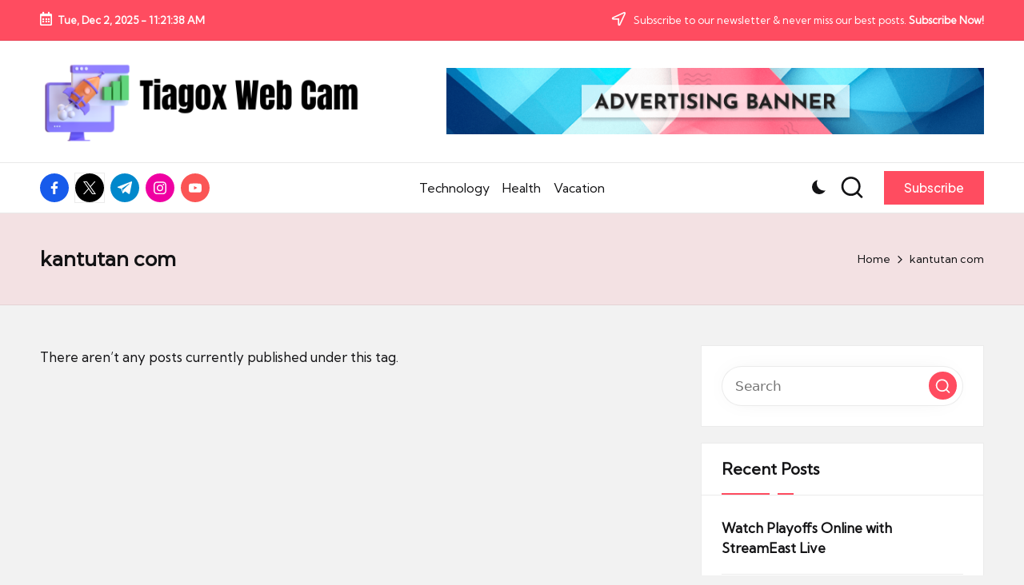

--- FILE ---
content_type: text/html; charset=UTF-8
request_url: https://tiagoxwebcam.com/tag/kantutan-com/
body_size: 14478
content:

<!DOCTYPE html>
<html lang="en-US" itemscope itemtype="http://schema.org/Article" >
<head>
	<meta charset="UTF-8">
	<link rel="profile" href="http://gmpg.org/xfn/11">
	<title>kantutan com &#8211; Tiagox Web Cam</title>
<meta name='robots' content='max-image-preview:large' />
	<style>img:is([sizes="auto" i], [sizes^="auto," i]) { contain-intrinsic-size: 3000px 1500px }</style>
	<meta name="viewport" content="width=device-width, initial-scale=1"><link rel='dns-prefetch' href='//fonts.googleapis.com' />
<link rel="alternate" type="application/rss+xml" title="Tiagox Web Cam &raquo; Feed" href="https://tiagoxwebcam.com/feed/" />
<link rel="alternate" type="application/rss+xml" title="Tiagox Web Cam &raquo; Comments Feed" href="https://tiagoxwebcam.com/comments/feed/" />
<link rel="alternate" type="application/rss+xml" title="Tiagox Web Cam &raquo; kantutan com Tag Feed" href="https://tiagoxwebcam.com/tag/kantutan-com/feed/" />
<script>
window._wpemojiSettings = {"baseUrl":"https:\/\/s.w.org\/images\/core\/emoji\/16.0.1\/72x72\/","ext":".png","svgUrl":"https:\/\/s.w.org\/images\/core\/emoji\/16.0.1\/svg\/","svgExt":".svg","source":{"concatemoji":"https:\/\/tiagoxwebcam.com\/wp-includes\/js\/wp-emoji-release.min.js?ver=6.8.3"}};
/*! This file is auto-generated */
!function(s,n){var o,i,e;function c(e){try{var t={supportTests:e,timestamp:(new Date).valueOf()};sessionStorage.setItem(o,JSON.stringify(t))}catch(e){}}function p(e,t,n){e.clearRect(0,0,e.canvas.width,e.canvas.height),e.fillText(t,0,0);var t=new Uint32Array(e.getImageData(0,0,e.canvas.width,e.canvas.height).data),a=(e.clearRect(0,0,e.canvas.width,e.canvas.height),e.fillText(n,0,0),new Uint32Array(e.getImageData(0,0,e.canvas.width,e.canvas.height).data));return t.every(function(e,t){return e===a[t]})}function u(e,t){e.clearRect(0,0,e.canvas.width,e.canvas.height),e.fillText(t,0,0);for(var n=e.getImageData(16,16,1,1),a=0;a<n.data.length;a++)if(0!==n.data[a])return!1;return!0}function f(e,t,n,a){switch(t){case"flag":return n(e,"\ud83c\udff3\ufe0f\u200d\u26a7\ufe0f","\ud83c\udff3\ufe0f\u200b\u26a7\ufe0f")?!1:!n(e,"\ud83c\udde8\ud83c\uddf6","\ud83c\udde8\u200b\ud83c\uddf6")&&!n(e,"\ud83c\udff4\udb40\udc67\udb40\udc62\udb40\udc65\udb40\udc6e\udb40\udc67\udb40\udc7f","\ud83c\udff4\u200b\udb40\udc67\u200b\udb40\udc62\u200b\udb40\udc65\u200b\udb40\udc6e\u200b\udb40\udc67\u200b\udb40\udc7f");case"emoji":return!a(e,"\ud83e\udedf")}return!1}function g(e,t,n,a){var r="undefined"!=typeof WorkerGlobalScope&&self instanceof WorkerGlobalScope?new OffscreenCanvas(300,150):s.createElement("canvas"),o=r.getContext("2d",{willReadFrequently:!0}),i=(o.textBaseline="top",o.font="600 32px Arial",{});return e.forEach(function(e){i[e]=t(o,e,n,a)}),i}function t(e){var t=s.createElement("script");t.src=e,t.defer=!0,s.head.appendChild(t)}"undefined"!=typeof Promise&&(o="wpEmojiSettingsSupports",i=["flag","emoji"],n.supports={everything:!0,everythingExceptFlag:!0},e=new Promise(function(e){s.addEventListener("DOMContentLoaded",e,{once:!0})}),new Promise(function(t){var n=function(){try{var e=JSON.parse(sessionStorage.getItem(o));if("object"==typeof e&&"number"==typeof e.timestamp&&(new Date).valueOf()<e.timestamp+604800&&"object"==typeof e.supportTests)return e.supportTests}catch(e){}return null}();if(!n){if("undefined"!=typeof Worker&&"undefined"!=typeof OffscreenCanvas&&"undefined"!=typeof URL&&URL.createObjectURL&&"undefined"!=typeof Blob)try{var e="postMessage("+g.toString()+"("+[JSON.stringify(i),f.toString(),p.toString(),u.toString()].join(",")+"));",a=new Blob([e],{type:"text/javascript"}),r=new Worker(URL.createObjectURL(a),{name:"wpTestEmojiSupports"});return void(r.onmessage=function(e){c(n=e.data),r.terminate(),t(n)})}catch(e){}c(n=g(i,f,p,u))}t(n)}).then(function(e){for(var t in e)n.supports[t]=e[t],n.supports.everything=n.supports.everything&&n.supports[t],"flag"!==t&&(n.supports.everythingExceptFlag=n.supports.everythingExceptFlag&&n.supports[t]);n.supports.everythingExceptFlag=n.supports.everythingExceptFlag&&!n.supports.flag,n.DOMReady=!1,n.readyCallback=function(){n.DOMReady=!0}}).then(function(){return e}).then(function(){var e;n.supports.everything||(n.readyCallback(),(e=n.source||{}).concatemoji?t(e.concatemoji):e.wpemoji&&e.twemoji&&(t(e.twemoji),t(e.wpemoji)))}))}((window,document),window._wpemojiSettings);
</script>
<style id='wp-emoji-styles-inline-css'>

	img.wp-smiley, img.emoji {
		display: inline !important;
		border: none !important;
		box-shadow: none !important;
		height: 1em !important;
		width: 1em !important;
		margin: 0 0.07em !important;
		vertical-align: -0.1em !important;
		background: none !important;
		padding: 0 !important;
	}
</style>
<link rel='stylesheet' id='wp-block-library-css' href='https://tiagoxwebcam.com/wp-includes/css/dist/block-library/style.min.css?ver=6.8.3' media='all' />
<style id='wp-block-library-theme-inline-css'>
.wp-block-audio :where(figcaption){color:#555;font-size:13px;text-align:center}.is-dark-theme .wp-block-audio :where(figcaption){color:#ffffffa6}.wp-block-audio{margin:0 0 1em}.wp-block-code{border:1px solid #ccc;border-radius:4px;font-family:Menlo,Consolas,monaco,monospace;padding:.8em 1em}.wp-block-embed :where(figcaption){color:#555;font-size:13px;text-align:center}.is-dark-theme .wp-block-embed :where(figcaption){color:#ffffffa6}.wp-block-embed{margin:0 0 1em}.blocks-gallery-caption{color:#555;font-size:13px;text-align:center}.is-dark-theme .blocks-gallery-caption{color:#ffffffa6}:root :where(.wp-block-image figcaption){color:#555;font-size:13px;text-align:center}.is-dark-theme :root :where(.wp-block-image figcaption){color:#ffffffa6}.wp-block-image{margin:0 0 1em}.wp-block-pullquote{border-bottom:4px solid;border-top:4px solid;color:currentColor;margin-bottom:1.75em}.wp-block-pullquote cite,.wp-block-pullquote footer,.wp-block-pullquote__citation{color:currentColor;font-size:.8125em;font-style:normal;text-transform:uppercase}.wp-block-quote{border-left:.25em solid;margin:0 0 1.75em;padding-left:1em}.wp-block-quote cite,.wp-block-quote footer{color:currentColor;font-size:.8125em;font-style:normal;position:relative}.wp-block-quote:where(.has-text-align-right){border-left:none;border-right:.25em solid;padding-left:0;padding-right:1em}.wp-block-quote:where(.has-text-align-center){border:none;padding-left:0}.wp-block-quote.is-large,.wp-block-quote.is-style-large,.wp-block-quote:where(.is-style-plain){border:none}.wp-block-search .wp-block-search__label{font-weight:700}.wp-block-search__button{border:1px solid #ccc;padding:.375em .625em}:where(.wp-block-group.has-background){padding:1.25em 2.375em}.wp-block-separator.has-css-opacity{opacity:.4}.wp-block-separator{border:none;border-bottom:2px solid;margin-left:auto;margin-right:auto}.wp-block-separator.has-alpha-channel-opacity{opacity:1}.wp-block-separator:not(.is-style-wide):not(.is-style-dots){width:100px}.wp-block-separator.has-background:not(.is-style-dots){border-bottom:none;height:1px}.wp-block-separator.has-background:not(.is-style-wide):not(.is-style-dots){height:2px}.wp-block-table{margin:0 0 1em}.wp-block-table td,.wp-block-table th{word-break:normal}.wp-block-table :where(figcaption){color:#555;font-size:13px;text-align:center}.is-dark-theme .wp-block-table :where(figcaption){color:#ffffffa6}.wp-block-video :where(figcaption){color:#555;font-size:13px;text-align:center}.is-dark-theme .wp-block-video :where(figcaption){color:#ffffffa6}.wp-block-video{margin:0 0 1em}:root :where(.wp-block-template-part.has-background){margin-bottom:0;margin-top:0;padding:1.25em 2.375em}
</style>
<style id='classic-theme-styles-inline-css'>
/*! This file is auto-generated */
.wp-block-button__link{color:#fff;background-color:#32373c;border-radius:9999px;box-shadow:none;text-decoration:none;padding:calc(.667em + 2px) calc(1.333em + 2px);font-size:1.125em}.wp-block-file__button{background:#32373c;color:#fff;text-decoration:none}
</style>
<style id='global-styles-inline-css'>
:root{--wp--preset--aspect-ratio--square: 1;--wp--preset--aspect-ratio--4-3: 4/3;--wp--preset--aspect-ratio--3-4: 3/4;--wp--preset--aspect-ratio--3-2: 3/2;--wp--preset--aspect-ratio--2-3: 2/3;--wp--preset--aspect-ratio--16-9: 16/9;--wp--preset--aspect-ratio--9-16: 9/16;--wp--preset--color--black: #000000;--wp--preset--color--cyan-bluish-gray: #abb8c3;--wp--preset--color--white: #ffffff;--wp--preset--color--pale-pink: #f78da7;--wp--preset--color--vivid-red: #cf2e2e;--wp--preset--color--luminous-vivid-orange: #ff6900;--wp--preset--color--luminous-vivid-amber: #fcb900;--wp--preset--color--light-green-cyan: #7bdcb5;--wp--preset--color--vivid-green-cyan: #00d084;--wp--preset--color--pale-cyan-blue: #8ed1fc;--wp--preset--color--vivid-cyan-blue: #0693e3;--wp--preset--color--vivid-purple: #9b51e0;--wp--preset--gradient--vivid-cyan-blue-to-vivid-purple: linear-gradient(135deg,rgba(6,147,227,1) 0%,rgb(155,81,224) 100%);--wp--preset--gradient--light-green-cyan-to-vivid-green-cyan: linear-gradient(135deg,rgb(122,220,180) 0%,rgb(0,208,130) 100%);--wp--preset--gradient--luminous-vivid-amber-to-luminous-vivid-orange: linear-gradient(135deg,rgba(252,185,0,1) 0%,rgba(255,105,0,1) 100%);--wp--preset--gradient--luminous-vivid-orange-to-vivid-red: linear-gradient(135deg,rgba(255,105,0,1) 0%,rgb(207,46,46) 100%);--wp--preset--gradient--very-light-gray-to-cyan-bluish-gray: linear-gradient(135deg,rgb(238,238,238) 0%,rgb(169,184,195) 100%);--wp--preset--gradient--cool-to-warm-spectrum: linear-gradient(135deg,rgb(74,234,220) 0%,rgb(151,120,209) 20%,rgb(207,42,186) 40%,rgb(238,44,130) 60%,rgb(251,105,98) 80%,rgb(254,248,76) 100%);--wp--preset--gradient--blush-light-purple: linear-gradient(135deg,rgb(255,206,236) 0%,rgb(152,150,240) 100%);--wp--preset--gradient--blush-bordeaux: linear-gradient(135deg,rgb(254,205,165) 0%,rgb(254,45,45) 50%,rgb(107,0,62) 100%);--wp--preset--gradient--luminous-dusk: linear-gradient(135deg,rgb(255,203,112) 0%,rgb(199,81,192) 50%,rgb(65,88,208) 100%);--wp--preset--gradient--pale-ocean: linear-gradient(135deg,rgb(255,245,203) 0%,rgb(182,227,212) 50%,rgb(51,167,181) 100%);--wp--preset--gradient--electric-grass: linear-gradient(135deg,rgb(202,248,128) 0%,rgb(113,206,126) 100%);--wp--preset--gradient--midnight: linear-gradient(135deg,rgb(2,3,129) 0%,rgb(40,116,252) 100%);--wp--preset--font-size--small: 13px;--wp--preset--font-size--medium: 20px;--wp--preset--font-size--large: 36px;--wp--preset--font-size--x-large: 42px;--wp--preset--spacing--20: 0.44rem;--wp--preset--spacing--30: 0.67rem;--wp--preset--spacing--40: 1rem;--wp--preset--spacing--50: 1.5rem;--wp--preset--spacing--60: 2.25rem;--wp--preset--spacing--70: 3.38rem;--wp--preset--spacing--80: 5.06rem;--wp--preset--shadow--natural: 6px 6px 9px rgba(0, 0, 0, 0.2);--wp--preset--shadow--deep: 12px 12px 50px rgba(0, 0, 0, 0.4);--wp--preset--shadow--sharp: 6px 6px 0px rgba(0, 0, 0, 0.2);--wp--preset--shadow--outlined: 6px 6px 0px -3px rgba(255, 255, 255, 1), 6px 6px rgba(0, 0, 0, 1);--wp--preset--shadow--crisp: 6px 6px 0px rgba(0, 0, 0, 1);}:where(.is-layout-flex){gap: 0.5em;}:where(.is-layout-grid){gap: 0.5em;}body .is-layout-flex{display: flex;}.is-layout-flex{flex-wrap: wrap;align-items: center;}.is-layout-flex > :is(*, div){margin: 0;}body .is-layout-grid{display: grid;}.is-layout-grid > :is(*, div){margin: 0;}:where(.wp-block-columns.is-layout-flex){gap: 2em;}:where(.wp-block-columns.is-layout-grid){gap: 2em;}:where(.wp-block-post-template.is-layout-flex){gap: 1.25em;}:where(.wp-block-post-template.is-layout-grid){gap: 1.25em;}.has-black-color{color: var(--wp--preset--color--black) !important;}.has-cyan-bluish-gray-color{color: var(--wp--preset--color--cyan-bluish-gray) !important;}.has-white-color{color: var(--wp--preset--color--white) !important;}.has-pale-pink-color{color: var(--wp--preset--color--pale-pink) !important;}.has-vivid-red-color{color: var(--wp--preset--color--vivid-red) !important;}.has-luminous-vivid-orange-color{color: var(--wp--preset--color--luminous-vivid-orange) !important;}.has-luminous-vivid-amber-color{color: var(--wp--preset--color--luminous-vivid-amber) !important;}.has-light-green-cyan-color{color: var(--wp--preset--color--light-green-cyan) !important;}.has-vivid-green-cyan-color{color: var(--wp--preset--color--vivid-green-cyan) !important;}.has-pale-cyan-blue-color{color: var(--wp--preset--color--pale-cyan-blue) !important;}.has-vivid-cyan-blue-color{color: var(--wp--preset--color--vivid-cyan-blue) !important;}.has-vivid-purple-color{color: var(--wp--preset--color--vivid-purple) !important;}.has-black-background-color{background-color: var(--wp--preset--color--black) !important;}.has-cyan-bluish-gray-background-color{background-color: var(--wp--preset--color--cyan-bluish-gray) !important;}.has-white-background-color{background-color: var(--wp--preset--color--white) !important;}.has-pale-pink-background-color{background-color: var(--wp--preset--color--pale-pink) !important;}.has-vivid-red-background-color{background-color: var(--wp--preset--color--vivid-red) !important;}.has-luminous-vivid-orange-background-color{background-color: var(--wp--preset--color--luminous-vivid-orange) !important;}.has-luminous-vivid-amber-background-color{background-color: var(--wp--preset--color--luminous-vivid-amber) !important;}.has-light-green-cyan-background-color{background-color: var(--wp--preset--color--light-green-cyan) !important;}.has-vivid-green-cyan-background-color{background-color: var(--wp--preset--color--vivid-green-cyan) !important;}.has-pale-cyan-blue-background-color{background-color: var(--wp--preset--color--pale-cyan-blue) !important;}.has-vivid-cyan-blue-background-color{background-color: var(--wp--preset--color--vivid-cyan-blue) !important;}.has-vivid-purple-background-color{background-color: var(--wp--preset--color--vivid-purple) !important;}.has-black-border-color{border-color: var(--wp--preset--color--black) !important;}.has-cyan-bluish-gray-border-color{border-color: var(--wp--preset--color--cyan-bluish-gray) !important;}.has-white-border-color{border-color: var(--wp--preset--color--white) !important;}.has-pale-pink-border-color{border-color: var(--wp--preset--color--pale-pink) !important;}.has-vivid-red-border-color{border-color: var(--wp--preset--color--vivid-red) !important;}.has-luminous-vivid-orange-border-color{border-color: var(--wp--preset--color--luminous-vivid-orange) !important;}.has-luminous-vivid-amber-border-color{border-color: var(--wp--preset--color--luminous-vivid-amber) !important;}.has-light-green-cyan-border-color{border-color: var(--wp--preset--color--light-green-cyan) !important;}.has-vivid-green-cyan-border-color{border-color: var(--wp--preset--color--vivid-green-cyan) !important;}.has-pale-cyan-blue-border-color{border-color: var(--wp--preset--color--pale-cyan-blue) !important;}.has-vivid-cyan-blue-border-color{border-color: var(--wp--preset--color--vivid-cyan-blue) !important;}.has-vivid-purple-border-color{border-color: var(--wp--preset--color--vivid-purple) !important;}.has-vivid-cyan-blue-to-vivid-purple-gradient-background{background: var(--wp--preset--gradient--vivid-cyan-blue-to-vivid-purple) !important;}.has-light-green-cyan-to-vivid-green-cyan-gradient-background{background: var(--wp--preset--gradient--light-green-cyan-to-vivid-green-cyan) !important;}.has-luminous-vivid-amber-to-luminous-vivid-orange-gradient-background{background: var(--wp--preset--gradient--luminous-vivid-amber-to-luminous-vivid-orange) !important;}.has-luminous-vivid-orange-to-vivid-red-gradient-background{background: var(--wp--preset--gradient--luminous-vivid-orange-to-vivid-red) !important;}.has-very-light-gray-to-cyan-bluish-gray-gradient-background{background: var(--wp--preset--gradient--very-light-gray-to-cyan-bluish-gray) !important;}.has-cool-to-warm-spectrum-gradient-background{background: var(--wp--preset--gradient--cool-to-warm-spectrum) !important;}.has-blush-light-purple-gradient-background{background: var(--wp--preset--gradient--blush-light-purple) !important;}.has-blush-bordeaux-gradient-background{background: var(--wp--preset--gradient--blush-bordeaux) !important;}.has-luminous-dusk-gradient-background{background: var(--wp--preset--gradient--luminous-dusk) !important;}.has-pale-ocean-gradient-background{background: var(--wp--preset--gradient--pale-ocean) !important;}.has-electric-grass-gradient-background{background: var(--wp--preset--gradient--electric-grass) !important;}.has-midnight-gradient-background{background: var(--wp--preset--gradient--midnight) !important;}.has-small-font-size{font-size: var(--wp--preset--font-size--small) !important;}.has-medium-font-size{font-size: var(--wp--preset--font-size--medium) !important;}.has-large-font-size{font-size: var(--wp--preset--font-size--large) !important;}.has-x-large-font-size{font-size: var(--wp--preset--font-size--x-large) !important;}
:where(.wp-block-post-template.is-layout-flex){gap: 1.25em;}:where(.wp-block-post-template.is-layout-grid){gap: 1.25em;}
:where(.wp-block-columns.is-layout-flex){gap: 2em;}:where(.wp-block-columns.is-layout-grid){gap: 2em;}
:root :where(.wp-block-pullquote){font-size: 1.5em;line-height: 1.6;}
</style>
<link rel='stylesheet' id='FontAwesome-css' href='https://tiagoxwebcam.com/wp-content/themes/bloglo/assets/css/all.min.css?ver=5.15.4' media='all' />
<link rel='stylesheet' id='bloglo-styles-css' href='https://tiagoxwebcam.com/wp-content/themes/bloglo/assets/css/style.min.css?ver=1.1.15' media='all' />
<link rel='stylesheet' id='bloglo-google-fonts-css' href='//fonts.googleapis.com/css?family=Kumbh+Sans%3A400%7CPlayfair+Display%3A400%2C400i%7CPlus+Jakarta+Sans%3A500%7CJosefin+Sans%3A400&#038;display=swap&#038;subsets=latin&#038;ver=1.1.15' media='' />
<link rel='stylesheet' id='bloglo-dynamic-styles-css' href='https://tiagoxwebcam.com/wp-content/uploads/bloglo/dynamic-styles.css?ver=1723827248' media='all' />
<!--[if IE]>
<script src="https://tiagoxwebcam.com/wp-content/themes/bloglo/assets/js/vendors/flexibility.min.js?ver=1.1.15" id="bloglo-flexibility-js"></script>
<script id="bloglo-flexibility-js-after">
flexibility(document.documentElement);
</script>
<![endif]-->
<script src="https://tiagoxwebcam.com/wp-includes/js/jquery/jquery.min.js?ver=3.7.1" id="jquery-core-js"></script>
<script src="https://tiagoxwebcam.com/wp-includes/js/jquery/jquery-migrate.min.js?ver=3.4.1" id="jquery-migrate-js"></script>
<link rel="https://api.w.org/" href="https://tiagoxwebcam.com/wp-json/" /><link rel="alternate" title="JSON" type="application/json" href="https://tiagoxwebcam.com/wp-json/wp/v2/tags/810" /><link rel="EditURI" type="application/rsd+xml" title="RSD" href="https://tiagoxwebcam.com/xmlrpc.php?rsd" />
<meta name="generator" content="WordPress 6.8.3" />
<meta name="theme-color" content="#004bed"><style>.recentcomments a{display:inline !important;padding:0 !important;margin:0 !important;}</style><link rel="icon" href="https://tiagoxwebcam.com/wp-content/uploads/2024/06/cropped-cropped-Tiagox-Web-Cam-32x32.png" sizes="32x32" />
<link rel="icon" href="https://tiagoxwebcam.com/wp-content/uploads/2024/06/cropped-cropped-Tiagox-Web-Cam-192x192.png" sizes="192x192" />
<link rel="apple-touch-icon" href="https://tiagoxwebcam.com/wp-content/uploads/2024/06/cropped-cropped-Tiagox-Web-Cam-180x180.png" />
<meta name="msapplication-TileImage" content="https://tiagoxwebcam.com/wp-content/uploads/2024/06/cropped-cropped-Tiagox-Web-Cam-270x270.png" />
</head>

<body class="archive tag tag-kantutan-com tag-810 wp-custom-logo wp-embed-responsive wp-theme-bloglo bloglo-layout__fw-contained bloglo-layout__boxed-separated bloglo-layout-shadow bloglo-header-layout-4 bloglo-menu-animation-underline bloglo-header__separators-none bloglo-blog-masonry bloglo-page-title-align-left bloglo-has-sidebar bloglo-sticky-sidebar bloglo-sidebar-style-3 bloglo-sidebar-position__right-sidebar bloglo-sidebar-r__after-content entry-media-hover-style-1 bloglo-copyright-layout-1 is-section-heading-init-s1 is-footer-heading-init-s0 bloglo-input-supported validate-comment-form bloglo-menu-accessibility">


<div id="page" class="hfeed site">
	<a class="skip-link screen-reader-text" href="#main">Skip to content</a>

	
	
	<header id="masthead" class="site-header" role="banner" itemtype="https://schema.org/WPHeader" itemscope="itemscope">
		
<div id="bloglo-topbar" >
	<div class="bloglo-container">
		<div class="bloglo-flex-row">
			<div class="col-md flex-basis-auto start-sm"><div class="bloglo-topbar-widget__text bloglo-topbar-widget bloglo-all"><span><i class="far fa-calendar-alt fa-lg bloglo-icon"></i><strong><span id="bloglo-date"></span> - <span id="bloglo-time"></span></strong></span></div><!-- END .bloglo-topbar-widget --></div>
			<div class="col-md flex-basis-auto end-sm"><div class="bloglo-topbar-widget__text bloglo-topbar-widget bloglo-all"><span><i class="far fa-location-arrow fa-lg bloglo-icon"></i> Subscribe to our newsletter &amp; never miss our best posts. <a href="#"><strong>Subscribe Now!</strong></a></span></div><!-- END .bloglo-topbar-widget --></div>
		</div>
	</div>
</div><!-- END #bloglo-topbar -->
<div id="bloglo-header" >
		<div id="bloglo-header-inner">
		
<div class="bloglo-header-container">
	<div class="bloglo-logo-container">
		<div class="bloglo-container">

			
<div class="bloglo-logo bloglo-header-element" itemtype="https://schema.org/Organization" itemscope="itemscope">
	<div class="logo-inner"><a href="https://tiagoxwebcam.com/" rel="home" class="" itemprop="url">
					<img src="https://tiagoxwebcam.com/wp-content/uploads/2024/06/cropped-Tiagox-Web-Cam.png" alt="Tiagox Web Cam" width="443" height="112" class="" itemprop="logo"/>
				</a></div></div><!-- END .bloglo-logo -->

			
			<!-- Header Image -->
			<div class="bloglo-header-widgets bloglo-header-widgets-two bloglo-header-element">
				<div class="bloglo-header-widget__image bloglo-header-widget bloglo-all">
					<div class="bloglo-widget-wrapper">
						<div class="bloglo-banner-imgads">
							<img src="https://tiagoxwebcam.com/wp-content/themes/bloglo/assets/images/header-promo.png" />						</div><!-- .bloglo-banner-imgads -->
					</div>
				</div>
			</div>
			
			<div class="bloglo-header-widgets bloglo-header-element bloglo-widget-location-right"><div class="bloglo-header-widget__socials bloglo-header-widget bloglo-hide-mobile-tablet"><div class="bloglo-widget-wrapper"><nav class="bloglo-social-nav rounded-fill bloglo-standard">
			<ul id="menu-social-menu-default" class="bloglo-socials-menu">
				<li class="menu-item">
					<a href="https://www.facebook.com/">
						<span class="screen-reader-text">facebook.com</span>
						<span class="facebook">
						<svg class="bloglo-icon" aria-hidden="true" xmlns="http://www.w3.org/2000/svg" width="32" height="32" viewBox="0 0 32 32"><path d="M18.518 32.438V17.799h4.88l.751-5.693h-5.631V8.477c0-1.627.438-2.753 2.815-2.753h3.003V.657c-.5-.125-2.315-.25-4.379-.25-4.379 0-7.32 2.628-7.32 7.507v4.192H7.695v5.693h4.942v14.639z" /></svg>
						<svg class="bloglo-icon bottom-icon" aria-hidden="true" xmlns="http://www.w3.org/2000/svg" width="32" height="32" viewBox="0 0 32 32"><path d="M18.518 32.438V17.799h4.88l.751-5.693h-5.631V8.477c0-1.627.438-2.753 2.815-2.753h3.003V.657c-.5-.125-2.315-.25-4.379-.25-4.379 0-7.32 2.628-7.32 7.507v4.192H7.695v5.693h4.942v14.639z" /></svg>
						</span>
					</a>
				</li>
				<li class="menu-item">
					<a href="https://twitter.com/">
					<span class="screen-reader-text">twitter.com</span>
						<span class="twitter">
						<svg class="bloglo-icon" aria-hidden="true" xmlns="http://www.w3.org/2000/svg" width="32" height="32" viewBox="0 0 24 24"><path d="M14.258 10.152 23.176 0h-2.113l-7.747 8.813L7.133 0H0l9.352 13.328L0 23.973h2.113l8.176-9.309 6.531 9.309h7.133zm-2.895 3.293-.949-1.328L2.875 1.56h3.246l6.086 8.523.945 1.328 7.91 11.078h-3.246zm0 0" /></svg>
						<svg class="bloglo-icon bottom-icon" aria-hidden="true" xmlns="http://www.w3.org/2000/svg" width="32" height="32" viewBox="0 0 24 24"><path d="M14.258 10.152 23.176 0h-2.113l-7.747 8.813L7.133 0H0l9.352 13.328L0 23.973h2.113l8.176-9.309 6.531 9.309h7.133zm-2.895 3.293-.949-1.328L2.875 1.56h3.246l6.086 8.523.945 1.328 7.91 11.078h-3.246zm0 0" /></svg>
						</span>
					</a>
				</li>
				<li class="menu-item">
					<a href="https://t.me/">
						<span class="screen-reader-text">t.me</span>
						<span class="telegram">
						<svg class="bloglo-icon" aria-hidden="true" xmlns="http://www.w3.org/2000/svg" width="32" height="27" viewBox="0 0 32 27"><path fill-rule="evenodd" d="M24.512 26.372c.43.304.983.38 1.476.193.494-.188.857-.609.966-1.12C28.113 20 30.924 6.217 31.978 1.264a1.041 1.041 0 0 0-.347-1.01c-.293-.25-.7-.322-1.063-.187C24.979 2.136 7.762 8.596.724 11.2a1.102 1.102 0 0 0-.722 1.065c.016.472.333.882.79 1.019 3.156.944 7.299 2.257 7.299 2.257s1.936 5.847 2.945 8.82c.127.374.419.667.804.768.384.1.795-.005 1.082-.276l4.128-3.897s4.762 3.492 7.463 5.416Zm-14.68-11.57 2.24 7.385.497-4.676 13.58-12.248a.37.37 0 0 0 .043-.503.379.379 0 0 0-.5-.085L9.831 14.803Z" /></svg>
						<svg class="bloglo-icon bottom-icon" aria-hidden="true" xmlns="http://www.w3.org/2000/svg" width="32" height="27" viewBox="0 0 32 27"><path fill-rule="evenodd" d="M24.512 26.372c.43.304.983.38 1.476.193.494-.188.857-.609.966-1.12C28.113 20 30.924 6.217 31.978 1.264a1.041 1.041 0 0 0-.347-1.01c-.293-.25-.7-.322-1.063-.187C24.979 2.136 7.762 8.596.724 11.2a1.102 1.102 0 0 0-.722 1.065c.016.472.333.882.79 1.019 3.156.944 7.299 2.257 7.299 2.257s1.936 5.847 2.945 8.82c.127.374.419.667.804.768.384.1.795-.005 1.082-.276l4.128-3.897s4.762 3.492 7.463 5.416Zm-14.68-11.57 2.24 7.385.497-4.676 13.58-12.248a.37.37 0 0 0 .043-.503.379.379 0 0 0-.5-.085L9.831 14.803Z" /></svg>
						</span>
					</a>
				</li>
				<li class="menu-item">
					<a href="https://www.instagram.com/">
						<span class="screen-reader-text">instagram.com</span>
						<span class="instagram">
						<svg class="bloglo-icon" aria-hidden="true" xmlns="http://www.w3.org/2000/svg" width="32" height="32" viewBox="0 0 32 32"><path d="M16.016 3.284c4.317 0 4.755.063 6.444.125 1.627.063 2.44.313 3.003.5.751.313 1.314.688 1.814 1.189.563.563.938 1.126 1.189 1.814.25.626.5 1.439.563 3.003.063 1.752.125 2.19.125 6.506s-.063 4.755-.125 6.444c-.063 1.627-.313 2.44-.5 3.003-.313.751-.688 1.314-1.189 1.814-.563.563-1.126.938-1.814 1.189-.626.25-1.439.5-3.003.563-1.752.063-2.19.125-6.506.125s-4.755-.063-6.444-.125c-1.627-.063-2.44-.313-3.003-.5-.751-.313-1.314-.688-1.814-1.189-.563-.563-.938-1.126-1.189-1.814-.25-.626-.5-1.439-.563-3.003-.063-1.752-.125-2.19-.125-6.506s.063-4.755.125-6.444c.063-1.627.313-2.44.5-3.003.313-.751.688-1.314 1.189-1.814.563-.563 1.126-.938 1.814-1.189.626-.25 1.439-.5 3.003-.563 1.752-.063 2.19-.125 6.506-.125m0-2.877c-4.379 0-4.88.063-6.569.125-1.752.063-2.94.313-3.879.688-1.064.438-2.002 1.001-2.878 1.877S1.251 4.911.813 5.975C.438 6.976.187 8.102.125 9.854.062 11.543 0 12.044 0 16.423s.063 4.88.125 6.569c.063 1.752.313 2.94.688 3.879.438 1.064 1.001 2.002 1.877 2.878s1.814 1.439 2.878 1.877c1.001.375 2.127.626 3.879.688 1.689.063 2.19.125 6.569.125s4.88-.063 6.569-.125c1.752-.063 2.94-.313 3.879-.688 1.064-.438 2.002-1.001 2.878-1.877s1.439-1.814 1.877-2.878c.375-1.001.626-2.127.688-3.879.063-1.689.125-2.19.125-6.569s-.063-4.88-.125-6.569c-.063-1.752-.313-2.94-.688-3.879-.438-1.064-1.001-2.002-1.877-2.878s-1.814-1.439-2.878-1.877C25.463.845 24.337.594 22.585.532c-1.689-.063-2.19-.125-6.569-.125zm0 7.757c-4.567 0-8.258 3.691-8.258 8.258s3.691 8.258 8.258 8.258c4.567 0 8.258-3.691 8.258-8.258s-3.691-8.258-8.258-8.258zm0 13.639c-2.94 0-5.38-2.44-5.38-5.38s2.44-5.38 5.38-5.38 5.38 2.44 5.38 5.38-2.44 5.38-5.38 5.38zM26.463 7.851c0 1.064-.813 1.939-1.877 1.939s-1.939-.876-1.939-1.939c0-1.064.876-1.877 1.939-1.877s1.877.813 1.877 1.877z" /></svg>
						<svg class="bloglo-icon bottom-icon" aria-hidden="true" xmlns="http://www.w3.org/2000/svg" width="32" height="32" viewBox="0 0 32 32"><path d="M16.016 3.284c4.317 0 4.755.063 6.444.125 1.627.063 2.44.313 3.003.5.751.313 1.314.688 1.814 1.189.563.563.938 1.126 1.189 1.814.25.626.5 1.439.563 3.003.063 1.752.125 2.19.125 6.506s-.063 4.755-.125 6.444c-.063 1.627-.313 2.44-.5 3.003-.313.751-.688 1.314-1.189 1.814-.563.563-1.126.938-1.814 1.189-.626.25-1.439.5-3.003.563-1.752.063-2.19.125-6.506.125s-4.755-.063-6.444-.125c-1.627-.063-2.44-.313-3.003-.5-.751-.313-1.314-.688-1.814-1.189-.563-.563-.938-1.126-1.189-1.814-.25-.626-.5-1.439-.563-3.003-.063-1.752-.125-2.19-.125-6.506s.063-4.755.125-6.444c.063-1.627.313-2.44.5-3.003.313-.751.688-1.314 1.189-1.814.563-.563 1.126-.938 1.814-1.189.626-.25 1.439-.5 3.003-.563 1.752-.063 2.19-.125 6.506-.125m0-2.877c-4.379 0-4.88.063-6.569.125-1.752.063-2.94.313-3.879.688-1.064.438-2.002 1.001-2.878 1.877S1.251 4.911.813 5.975C.438 6.976.187 8.102.125 9.854.062 11.543 0 12.044 0 16.423s.063 4.88.125 6.569c.063 1.752.313 2.94.688 3.879.438 1.064 1.001 2.002 1.877 2.878s1.814 1.439 2.878 1.877c1.001.375 2.127.626 3.879.688 1.689.063 2.19.125 6.569.125s4.88-.063 6.569-.125c1.752-.063 2.94-.313 3.879-.688 1.064-.438 2.002-1.001 2.878-1.877s1.439-1.814 1.877-2.878c.375-1.001.626-2.127.688-3.879.063-1.689.125-2.19.125-6.569s-.063-4.88-.125-6.569c-.063-1.752-.313-2.94-.688-3.879-.438-1.064-1.001-2.002-1.877-2.878s-1.814-1.439-2.878-1.877C25.463.845 24.337.594 22.585.532c-1.689-.063-2.19-.125-6.569-.125zm0 7.757c-4.567 0-8.258 3.691-8.258 8.258s3.691 8.258 8.258 8.258c4.567 0 8.258-3.691 8.258-8.258s-3.691-8.258-8.258-8.258zm0 13.639c-2.94 0-5.38-2.44-5.38-5.38s2.44-5.38 5.38-5.38 5.38 2.44 5.38 5.38-2.44 5.38-5.38 5.38zM26.463 7.851c0 1.064-.813 1.939-1.877 1.939s-1.939-.876-1.939-1.939c0-1.064.876-1.877 1.939-1.877s1.877.813 1.877 1.877z" /></svg>
						</span>
					</a>
				</li>
				<li class="menu-item">
					<a href="https://youtube.com/">
						<span class="screen-reader-text">youtube.com</span>
						<span class="youtube">
						<svg class="bloglo-icon" aria-hidden="true" xmlns="http://www.w3.org/2000/svg" width="32" height="32" viewBox="0 0 32 32"><path d="M31.718 10.041s-.313-2.252-1.251-3.191c-1.251-1.314-2.628-1.314-3.253-1.376-4.442-.313-11.198-.313-11.198-.313s-6.757 0-11.198.313c-.626.063-2.002.063-3.253 1.376-.938.938-1.251 3.191-1.251 3.191s-.313 2.565-.313 5.13v2.44c0 2.628.313 5.193.313 5.193s.313 2.19 1.251 3.191c1.251 1.251 2.878 1.251 3.566 1.376 2.565.25 10.886.313 10.886.313s6.757 0 11.198-.313c.626-.063 2.002-.125 3.253-1.376.938-1.001 1.251-3.191 1.251-3.191s.313-2.565.313-5.193v-2.44c0-2.565-.313-5.13-.313-5.13zm-11.386 6.632l-7.57 3.941v-9.009l8.633 4.504z" /></svg>
						<svg class="bloglo-icon bottom-icon" aria-hidden="true" xmlns="http://www.w3.org/2000/svg" width="32" height="32" viewBox="0 0 32 32"><path d="M31.718 10.041s-.313-2.252-1.251-3.191c-1.251-1.314-2.628-1.314-3.253-1.376-4.442-.313-11.198-.313-11.198-.313s-6.757 0-11.198.313c-.626.063-2.002.063-3.253 1.376-.938.938-1.251 3.191-1.251 3.191s-.313 2.565-.313 5.13v2.44c0 2.628.313 5.193.313 5.193s.313 2.19 1.251 3.191c1.251 1.251 2.878 1.251 3.566 1.376 2.565.25 10.886.313 10.886.313s6.757 0 11.198-.313c.626-.063 2.002-.125 3.253-1.376.938-1.001 1.251-3.191 1.251-3.191s.313-2.565.313-5.193v-2.44c0-2.565-.313-5.13-.313-5.13zm-11.386 6.632l-7.57 3.941v-9.009l8.633 4.504z" /></svg>
						</span>
					</a>
				</li>
			</ul>
			</nav></div></div><!-- END .bloglo-header-widget --><div class="bloglo-header-widget__darkmode bloglo-header-widget bloglo-hide-mobile-tablet"><div class="bloglo-widget-wrapper"><label class="bloglo-darkmode" for="lightdarkswitch" tabindex="0"><input type="checkbox" id="lightdarkswitch" /><div class="bloglo-darkmode-toogle"></div></label></div></div><!-- END .bloglo-header-widget --><div class="bloglo-header-widget__search bloglo-header-widget bloglo-hide-mobile-tablet"><div class="bloglo-widget-wrapper">
<div aria-haspopup="true">
	<a href="#" class="bloglo-search">
		<svg class="bloglo-icon" aria-label="Search" xmlns="http://www.w3.org/2000/svg" width="32" height="32" viewBox="0 0 32 32"><path d="M28.962 26.499l-4.938-4.938c1.602-2.002 2.669-4.671 2.669-7.474 0-6.673-5.339-12.012-12.012-12.012S2.669 7.414 2.669 14.087a11.962 11.962 0 0012.012 12.012c2.803 0 5.472-.934 7.474-2.669l4.938 4.938c.267.267.667.4.934.4s.667-.133.934-.4a1.29 1.29 0 000-1.868zM5.339 14.087c0-5.205 4.137-9.342 9.342-9.342s9.342 4.137 9.342 9.342c0 2.536-1.068 4.938-2.669 6.54-1.735 1.735-4.004 2.669-6.54 2.669-5.339.133-9.476-4.004-9.476-9.209z" /></svg>	</a><!-- END .bloglo-search -->

	<div class="bloglo-search-simple bloglo-search-container dropdown-item">
		<form role="search" aria-label="Site Search" method="get" class="bloglo-search-form" action="https://tiagoxwebcam.com/">

			<label class="bloglo-form-label">
				<span class="screen-reader-text">Search for:</span>
				<input type="search" class="bloglo-input-search" placeholder="Search" value="" name="s" autocomplete="off">
			</label><!-- END .bloglo-form-label -->

			
			<button type="submit" class="bloglo-animate-arrow right-arrow" aria-hidden="true" role="button" tabindex="0">
				<svg xmlns="http://www.w3.org/2000/svg" viewBox="0 0 25 18"><path class="arrow-handle" d="M2.511 9.007l7.185-7.221c.407-.409.407-1.071 0-1.48s-1.068-.409-1.476 0L.306 8.259a1.049 1.049 0 000 1.481l7.914 7.952c.407.408 1.068.408 1.476 0s.407-1.07 0-1.479L2.511 9.007z"></path><path class="arrow-bar" fill-rule="evenodd" clip-rule="evenodd" d="M1 8h28.001a1.001 1.001 0 010 2H1a1 1 0 110-2z"></path></svg>
			</button>			<button type="button" class="bloglo-search-close" aria-hidden="true" role="button">
				<svg aria-hidden="true" xmlns="http://www.w3.org/2000/svg" width="16" height="16" viewBox="0 0 16 16"><path d="M6.852 7.649L.399 1.195 1.445.149l6.454 6.453L14.352.149l1.047 1.046-6.454 6.454 6.454 6.453-1.047 1.047-6.453-6.454-6.454 6.454-1.046-1.047z" fill="currentColor" fill-rule="evenodd"></path></svg>
			</button>

		</form>
	</div><!-- END .bloglo-search-simple -->
</div>
</div></div><!-- END .bloglo-header-widget --><div class="bloglo-header-widget__button bloglo-header-widget bloglo-hide-mobile-tablet"><div class="bloglo-widget-wrapper"><a href="#" class="btn-small bloglo-btn" target="_self" role="button"><span>Subscribe</span></a></div></div><!-- END .bloglo-header-widget --></div><!-- END .bloglo-header-widgets -->
			<span class="bloglo-header-element bloglo-mobile-nav">
						<button class="bloglo-hamburger hamburger--spin bloglo-hamburger-bloglo-primary-nav" aria-label="Menu" aria-controls="bloglo-primary-nav" type="button">

			
			<span class="hamburger-box">
				<span class="hamburger-inner"></span>
			</span>

		</button>
						
<nav class="site-navigation main-navigation bloglo-primary-nav bloglo-nav bloglo-header-element" role="navigation" itemtype="https://schema.org/SiteNavigationElement" itemscope="itemscope" aria-label="Site Navigation">

<ul id="bloglo-primary-nav" class="menu"><li id="menu-item-933" class="menu-item menu-item-type-taxonomy menu-item-object-category menu-item-933"><a href="https://tiagoxwebcam.com/category/technology/"><span>Technology</span></a></li>
<li id="menu-item-935" class="menu-item menu-item-type-taxonomy menu-item-object-category menu-item-935"><a href="https://tiagoxwebcam.com/category/health/"><span>Health</span></a></li>
<li id="menu-item-936" class="menu-item menu-item-type-taxonomy menu-item-object-category menu-item-936"><a href="https://tiagoxwebcam.com/category/vacation/"><span>Vacation</span></a></li>
</ul></nav><!-- END .bloglo-nav -->
			</span>

		</div><!-- END .bloglo-container -->
	</div><!-- END .bloglo-logo-container -->

	<div class="bloglo-nav-container">
		<div class="bloglo-container">

			<div class="bloglo-header-widgets bloglo-header-element bloglo-widget-location-left"><div class="bloglo-header-widget__socials bloglo-header-widget bloglo-hide-mobile-tablet"><div class="bloglo-widget-wrapper"><nav class="bloglo-social-nav rounded-fill bloglo-standard">
			<ul id="menu-social-menu-default" class="bloglo-socials-menu">
				<li class="menu-item">
					<a href="https://www.facebook.com/">
						<span class="screen-reader-text">facebook.com</span>
						<span class="facebook">
						<svg class="bloglo-icon" aria-hidden="true" xmlns="http://www.w3.org/2000/svg" width="32" height="32" viewBox="0 0 32 32"><path d="M18.518 32.438V17.799h4.88l.751-5.693h-5.631V8.477c0-1.627.438-2.753 2.815-2.753h3.003V.657c-.5-.125-2.315-.25-4.379-.25-4.379 0-7.32 2.628-7.32 7.507v4.192H7.695v5.693h4.942v14.639z" /></svg>
						<svg class="bloglo-icon bottom-icon" aria-hidden="true" xmlns="http://www.w3.org/2000/svg" width="32" height="32" viewBox="0 0 32 32"><path d="M18.518 32.438V17.799h4.88l.751-5.693h-5.631V8.477c0-1.627.438-2.753 2.815-2.753h3.003V.657c-.5-.125-2.315-.25-4.379-.25-4.379 0-7.32 2.628-7.32 7.507v4.192H7.695v5.693h4.942v14.639z" /></svg>
						</span>
					</a>
				</li>
				<li class="menu-item">
					<a href="https://twitter.com/">
					<span class="screen-reader-text">twitter.com</span>
						<span class="twitter">
						<svg class="bloglo-icon" aria-hidden="true" xmlns="http://www.w3.org/2000/svg" width="32" height="32" viewBox="0 0 24 24"><path d="M14.258 10.152 23.176 0h-2.113l-7.747 8.813L7.133 0H0l9.352 13.328L0 23.973h2.113l8.176-9.309 6.531 9.309h7.133zm-2.895 3.293-.949-1.328L2.875 1.56h3.246l6.086 8.523.945 1.328 7.91 11.078h-3.246zm0 0" /></svg>
						<svg class="bloglo-icon bottom-icon" aria-hidden="true" xmlns="http://www.w3.org/2000/svg" width="32" height="32" viewBox="0 0 24 24"><path d="M14.258 10.152 23.176 0h-2.113l-7.747 8.813L7.133 0H0l9.352 13.328L0 23.973h2.113l8.176-9.309 6.531 9.309h7.133zm-2.895 3.293-.949-1.328L2.875 1.56h3.246l6.086 8.523.945 1.328 7.91 11.078h-3.246zm0 0" /></svg>
						</span>
					</a>
				</li>
				<li class="menu-item">
					<a href="https://t.me/">
						<span class="screen-reader-text">t.me</span>
						<span class="telegram">
						<svg class="bloglo-icon" aria-hidden="true" xmlns="http://www.w3.org/2000/svg" width="32" height="27" viewBox="0 0 32 27"><path fill-rule="evenodd" d="M24.512 26.372c.43.304.983.38 1.476.193.494-.188.857-.609.966-1.12C28.113 20 30.924 6.217 31.978 1.264a1.041 1.041 0 0 0-.347-1.01c-.293-.25-.7-.322-1.063-.187C24.979 2.136 7.762 8.596.724 11.2a1.102 1.102 0 0 0-.722 1.065c.016.472.333.882.79 1.019 3.156.944 7.299 2.257 7.299 2.257s1.936 5.847 2.945 8.82c.127.374.419.667.804.768.384.1.795-.005 1.082-.276l4.128-3.897s4.762 3.492 7.463 5.416Zm-14.68-11.57 2.24 7.385.497-4.676 13.58-12.248a.37.37 0 0 0 .043-.503.379.379 0 0 0-.5-.085L9.831 14.803Z" /></svg>
						<svg class="bloglo-icon bottom-icon" aria-hidden="true" xmlns="http://www.w3.org/2000/svg" width="32" height="27" viewBox="0 0 32 27"><path fill-rule="evenodd" d="M24.512 26.372c.43.304.983.38 1.476.193.494-.188.857-.609.966-1.12C28.113 20 30.924 6.217 31.978 1.264a1.041 1.041 0 0 0-.347-1.01c-.293-.25-.7-.322-1.063-.187C24.979 2.136 7.762 8.596.724 11.2a1.102 1.102 0 0 0-.722 1.065c.016.472.333.882.79 1.019 3.156.944 7.299 2.257 7.299 2.257s1.936 5.847 2.945 8.82c.127.374.419.667.804.768.384.1.795-.005 1.082-.276l4.128-3.897s4.762 3.492 7.463 5.416Zm-14.68-11.57 2.24 7.385.497-4.676 13.58-12.248a.37.37 0 0 0 .043-.503.379.379 0 0 0-.5-.085L9.831 14.803Z" /></svg>
						</span>
					</a>
				</li>
				<li class="menu-item">
					<a href="https://www.instagram.com/">
						<span class="screen-reader-text">instagram.com</span>
						<span class="instagram">
						<svg class="bloglo-icon" aria-hidden="true" xmlns="http://www.w3.org/2000/svg" width="32" height="32" viewBox="0 0 32 32"><path d="M16.016 3.284c4.317 0 4.755.063 6.444.125 1.627.063 2.44.313 3.003.5.751.313 1.314.688 1.814 1.189.563.563.938 1.126 1.189 1.814.25.626.5 1.439.563 3.003.063 1.752.125 2.19.125 6.506s-.063 4.755-.125 6.444c-.063 1.627-.313 2.44-.5 3.003-.313.751-.688 1.314-1.189 1.814-.563.563-1.126.938-1.814 1.189-.626.25-1.439.5-3.003.563-1.752.063-2.19.125-6.506.125s-4.755-.063-6.444-.125c-1.627-.063-2.44-.313-3.003-.5-.751-.313-1.314-.688-1.814-1.189-.563-.563-.938-1.126-1.189-1.814-.25-.626-.5-1.439-.563-3.003-.063-1.752-.125-2.19-.125-6.506s.063-4.755.125-6.444c.063-1.627.313-2.44.5-3.003.313-.751.688-1.314 1.189-1.814.563-.563 1.126-.938 1.814-1.189.626-.25 1.439-.5 3.003-.563 1.752-.063 2.19-.125 6.506-.125m0-2.877c-4.379 0-4.88.063-6.569.125-1.752.063-2.94.313-3.879.688-1.064.438-2.002 1.001-2.878 1.877S1.251 4.911.813 5.975C.438 6.976.187 8.102.125 9.854.062 11.543 0 12.044 0 16.423s.063 4.88.125 6.569c.063 1.752.313 2.94.688 3.879.438 1.064 1.001 2.002 1.877 2.878s1.814 1.439 2.878 1.877c1.001.375 2.127.626 3.879.688 1.689.063 2.19.125 6.569.125s4.88-.063 6.569-.125c1.752-.063 2.94-.313 3.879-.688 1.064-.438 2.002-1.001 2.878-1.877s1.439-1.814 1.877-2.878c.375-1.001.626-2.127.688-3.879.063-1.689.125-2.19.125-6.569s-.063-4.88-.125-6.569c-.063-1.752-.313-2.94-.688-3.879-.438-1.064-1.001-2.002-1.877-2.878s-1.814-1.439-2.878-1.877C25.463.845 24.337.594 22.585.532c-1.689-.063-2.19-.125-6.569-.125zm0 7.757c-4.567 0-8.258 3.691-8.258 8.258s3.691 8.258 8.258 8.258c4.567 0 8.258-3.691 8.258-8.258s-3.691-8.258-8.258-8.258zm0 13.639c-2.94 0-5.38-2.44-5.38-5.38s2.44-5.38 5.38-5.38 5.38 2.44 5.38 5.38-2.44 5.38-5.38 5.38zM26.463 7.851c0 1.064-.813 1.939-1.877 1.939s-1.939-.876-1.939-1.939c0-1.064.876-1.877 1.939-1.877s1.877.813 1.877 1.877z" /></svg>
						<svg class="bloglo-icon bottom-icon" aria-hidden="true" xmlns="http://www.w3.org/2000/svg" width="32" height="32" viewBox="0 0 32 32"><path d="M16.016 3.284c4.317 0 4.755.063 6.444.125 1.627.063 2.44.313 3.003.5.751.313 1.314.688 1.814 1.189.563.563.938 1.126 1.189 1.814.25.626.5 1.439.563 3.003.063 1.752.125 2.19.125 6.506s-.063 4.755-.125 6.444c-.063 1.627-.313 2.44-.5 3.003-.313.751-.688 1.314-1.189 1.814-.563.563-1.126.938-1.814 1.189-.626.25-1.439.5-3.003.563-1.752.063-2.19.125-6.506.125s-4.755-.063-6.444-.125c-1.627-.063-2.44-.313-3.003-.5-.751-.313-1.314-.688-1.814-1.189-.563-.563-.938-1.126-1.189-1.814-.25-.626-.5-1.439-.563-3.003-.063-1.752-.125-2.19-.125-6.506s.063-4.755.125-6.444c.063-1.627.313-2.44.5-3.003.313-.751.688-1.314 1.189-1.814.563-.563 1.126-.938 1.814-1.189.626-.25 1.439-.5 3.003-.563 1.752-.063 2.19-.125 6.506-.125m0-2.877c-4.379 0-4.88.063-6.569.125-1.752.063-2.94.313-3.879.688-1.064.438-2.002 1.001-2.878 1.877S1.251 4.911.813 5.975C.438 6.976.187 8.102.125 9.854.062 11.543 0 12.044 0 16.423s.063 4.88.125 6.569c.063 1.752.313 2.94.688 3.879.438 1.064 1.001 2.002 1.877 2.878s1.814 1.439 2.878 1.877c1.001.375 2.127.626 3.879.688 1.689.063 2.19.125 6.569.125s4.88-.063 6.569-.125c1.752-.063 2.94-.313 3.879-.688 1.064-.438 2.002-1.001 2.878-1.877s1.439-1.814 1.877-2.878c.375-1.001.626-2.127.688-3.879.063-1.689.125-2.19.125-6.569s-.063-4.88-.125-6.569c-.063-1.752-.313-2.94-.688-3.879-.438-1.064-1.001-2.002-1.877-2.878s-1.814-1.439-2.878-1.877C25.463.845 24.337.594 22.585.532c-1.689-.063-2.19-.125-6.569-.125zm0 7.757c-4.567 0-8.258 3.691-8.258 8.258s3.691 8.258 8.258 8.258c4.567 0 8.258-3.691 8.258-8.258s-3.691-8.258-8.258-8.258zm0 13.639c-2.94 0-5.38-2.44-5.38-5.38s2.44-5.38 5.38-5.38 5.38 2.44 5.38 5.38-2.44 5.38-5.38 5.38zM26.463 7.851c0 1.064-.813 1.939-1.877 1.939s-1.939-.876-1.939-1.939c0-1.064.876-1.877 1.939-1.877s1.877.813 1.877 1.877z" /></svg>
						</span>
					</a>
				</li>
				<li class="menu-item">
					<a href="https://youtube.com/">
						<span class="screen-reader-text">youtube.com</span>
						<span class="youtube">
						<svg class="bloglo-icon" aria-hidden="true" xmlns="http://www.w3.org/2000/svg" width="32" height="32" viewBox="0 0 32 32"><path d="M31.718 10.041s-.313-2.252-1.251-3.191c-1.251-1.314-2.628-1.314-3.253-1.376-4.442-.313-11.198-.313-11.198-.313s-6.757 0-11.198.313c-.626.063-2.002.063-3.253 1.376-.938.938-1.251 3.191-1.251 3.191s-.313 2.565-.313 5.13v2.44c0 2.628.313 5.193.313 5.193s.313 2.19 1.251 3.191c1.251 1.251 2.878 1.251 3.566 1.376 2.565.25 10.886.313 10.886.313s6.757 0 11.198-.313c.626-.063 2.002-.125 3.253-1.376.938-1.001 1.251-3.191 1.251-3.191s.313-2.565.313-5.193v-2.44c0-2.565-.313-5.13-.313-5.13zm-11.386 6.632l-7.57 3.941v-9.009l8.633 4.504z" /></svg>
						<svg class="bloglo-icon bottom-icon" aria-hidden="true" xmlns="http://www.w3.org/2000/svg" width="32" height="32" viewBox="0 0 32 32"><path d="M31.718 10.041s-.313-2.252-1.251-3.191c-1.251-1.314-2.628-1.314-3.253-1.376-4.442-.313-11.198-.313-11.198-.313s-6.757 0-11.198.313c-.626.063-2.002.063-3.253 1.376-.938.938-1.251 3.191-1.251 3.191s-.313 2.565-.313 5.13v2.44c0 2.628.313 5.193.313 5.193s.313 2.19 1.251 3.191c1.251 1.251 2.878 1.251 3.566 1.376 2.565.25 10.886.313 10.886.313s6.757 0 11.198-.313c.626-.063 2.002-.125 3.253-1.376.938-1.001 1.251-3.191 1.251-3.191s.313-2.565.313-5.193v-2.44c0-2.565-.313-5.13-.313-5.13zm-11.386 6.632l-7.57 3.941v-9.009l8.633 4.504z" /></svg>
						</span>
					</a>
				</li>
			</ul>
			</nav></div></div><!-- END .bloglo-header-widget --></div><!-- END .bloglo-header-widgets -->
<nav class="site-navigation main-navigation bloglo-primary-nav bloglo-nav bloglo-header-element" role="navigation" itemtype="https://schema.org/SiteNavigationElement" itemscope="itemscope" aria-label="Site Navigation">

<ul id="bloglo-primary-nav" class="menu"><li class="menu-item menu-item-type-taxonomy menu-item-object-category menu-item-933"><a href="https://tiagoxwebcam.com/category/technology/"><span>Technology</span></a></li>
<li class="menu-item menu-item-type-taxonomy menu-item-object-category menu-item-935"><a href="https://tiagoxwebcam.com/category/health/"><span>Health</span></a></li>
<li class="menu-item menu-item-type-taxonomy menu-item-object-category menu-item-936"><a href="https://tiagoxwebcam.com/category/vacation/"><span>Vacation</span></a></li>
</ul></nav><!-- END .bloglo-nav -->
<div class="bloglo-header-widgets bloglo-header-element bloglo-widget-location-right"><div class="bloglo-header-widget__darkmode bloglo-header-widget bloglo-hide-mobile-tablet"><div class="bloglo-widget-wrapper"><label class="bloglo-darkmode" for="lightdarkswitch" tabindex="0"><input type="checkbox" id="lightdarkswitch" /><div class="bloglo-darkmode-toogle"></div></label></div></div><!-- END .bloglo-header-widget --><div class="bloglo-header-widget__search bloglo-header-widget bloglo-hide-mobile-tablet"><div class="bloglo-widget-wrapper">
<div aria-haspopup="true">
	<a href="#" class="bloglo-search">
		<svg class="bloglo-icon" aria-label="Search" xmlns="http://www.w3.org/2000/svg" width="32" height="32" viewBox="0 0 32 32"><path d="M28.962 26.499l-4.938-4.938c1.602-2.002 2.669-4.671 2.669-7.474 0-6.673-5.339-12.012-12.012-12.012S2.669 7.414 2.669 14.087a11.962 11.962 0 0012.012 12.012c2.803 0 5.472-.934 7.474-2.669l4.938 4.938c.267.267.667.4.934.4s.667-.133.934-.4a1.29 1.29 0 000-1.868zM5.339 14.087c0-5.205 4.137-9.342 9.342-9.342s9.342 4.137 9.342 9.342c0 2.536-1.068 4.938-2.669 6.54-1.735 1.735-4.004 2.669-6.54 2.669-5.339.133-9.476-4.004-9.476-9.209z" /></svg>	</a><!-- END .bloglo-search -->

	<div class="bloglo-search-simple bloglo-search-container dropdown-item">
		<form role="search" aria-label="Site Search" method="get" class="bloglo-search-form" action="https://tiagoxwebcam.com/">

			<label class="bloglo-form-label">
				<span class="screen-reader-text">Search for:</span>
				<input type="search" class="bloglo-input-search" placeholder="Search" value="" name="s" autocomplete="off">
			</label><!-- END .bloglo-form-label -->

			
			<button type="submit" class="bloglo-animate-arrow right-arrow" aria-hidden="true" role="button" tabindex="0">
				<svg xmlns="http://www.w3.org/2000/svg" viewBox="0 0 25 18"><path class="arrow-handle" d="M2.511 9.007l7.185-7.221c.407-.409.407-1.071 0-1.48s-1.068-.409-1.476 0L.306 8.259a1.049 1.049 0 000 1.481l7.914 7.952c.407.408 1.068.408 1.476 0s.407-1.07 0-1.479L2.511 9.007z"></path><path class="arrow-bar" fill-rule="evenodd" clip-rule="evenodd" d="M1 8h28.001a1.001 1.001 0 010 2H1a1 1 0 110-2z"></path></svg>
			</button>			<button type="button" class="bloglo-search-close" aria-hidden="true" role="button">
				<svg aria-hidden="true" xmlns="http://www.w3.org/2000/svg" width="16" height="16" viewBox="0 0 16 16"><path d="M6.852 7.649L.399 1.195 1.445.149l6.454 6.453L14.352.149l1.047 1.046-6.454 6.454 6.454 6.453-1.047 1.047-6.453-6.454-6.454 6.454-1.046-1.047z" fill="currentColor" fill-rule="evenodd"></path></svg>
			</button>

		</form>
	</div><!-- END .bloglo-search-simple -->
</div>
</div></div><!-- END .bloglo-header-widget --><div class="bloglo-header-widget__button bloglo-header-widget bloglo-hide-mobile-tablet"><div class="bloglo-widget-wrapper"><a href="#" class="btn-small bloglo-btn" target="_self" role="button"><span>Subscribe</span></a></div></div><!-- END .bloglo-header-widget --></div><!-- END .bloglo-header-widgets -->
		</div><!-- END .bloglo-container -->
	</div><!-- END .bloglo-nav-container -->
</div><!-- END .bloglo-header-container -->
	</div><!-- END #bloglo-header-inner -->
	</div><!-- END #bloglo-header -->
		
<div class="page-header bloglo-has-page-title bloglo-has-breadcrumbs">
	<div class="bloglo-container">

	
	
		<div class="bloglo-page-header-wrapper">

			<div class="bloglo-page-header-title">
				<h1 class="page-title" itemprop="headline">kantutan com</h1>			</div>

			
					</div>

	
	<div class="bloglo-breadcrumbs"><nav role="navigation" aria-label="Breadcrumbs" class="breadcrumb-trail breadcrumbs" itemprop="breadcrumb"><ul class="trail-items" itemscope itemtype="http://schema.org/BreadcrumbList"><meta name="numberOfItems" content="2" /><meta name="itemListOrder" content="Ascending" /><li itemprop="itemListElement" itemscope itemtype="http://schema.org/ListItem" class="trail-item trail-begin"><a href="https://tiagoxwebcam.com/" rel="home" itemprop="item"><span itemprop="name">Home</span></a><meta itemprop="position" content="1" /></li><li itemprop="itemListElement" itemscope itemtype="http://schema.org/ListItem" class="trail-item trail-end"><span><span itemprop="name">kantutan com</span></span><meta itemprop="position" content="2" /></li></ul></nav></div>
	</div>
</div>
	</header><!-- #masthead .site-header -->

	
			<div id="main" class="site-main">

			

<div class="bloglo-container">

	<div id="primary" class="content-area">

		
		<main id="content" class="site-content" role="main" itemtype="http://schema.org/WebPageElement" itemprop="mainContentOfPage">

			
<section class="no-results not-found">

	<div class="page-content bloglo-entry">

		<p>There aren&rsquo;t any posts currently published under this tag.</p>
	</div><!-- .page-content -->
</section><!-- .no-results -->

		</main><!-- #content .site-content -->

		
	</div><!-- #primary .content-area -->

	
<aside id="secondary" class="widget-area bloglo-sidebar-container" itemtype="http://schema.org/WPSideBar" itemscope="itemscope" role="complementary">

	<div class="bloglo-sidebar-inner">
		
		<div id="search-2" class="bloglo-sidebar-widget bloglo-widget bloglo-entry widget widget_search">
<form role="search" method="get" class="search-form" action="https://tiagoxwebcam.com/">
	<div>
		<input type="search" class="search-field" aria-label="Enter search keywords" placeholder="Search" value="" name="s" />
		
		<button role="button" type="submit" class="search-submit" aria-label="Search">
			<svg class="bloglo-icon" aria-hidden="true" xmlns="http://www.w3.org/2000/svg" width="32" height="32" viewBox="0 0 32 32"><path d="M28.962 26.499l-4.938-4.938c1.602-2.002 2.669-4.671 2.669-7.474 0-6.673-5.339-12.012-12.012-12.012S2.669 7.414 2.669 14.087a11.962 11.962 0 0012.012 12.012c2.803 0 5.472-.934 7.474-2.669l4.938 4.938c.267.267.667.4.934.4s.667-.133.934-.4a1.29 1.29 0 000-1.868zM5.339 14.087c0-5.205 4.137-9.342 9.342-9.342s9.342 4.137 9.342 9.342c0 2.536-1.068 4.938-2.669 6.54-1.735 1.735-4.004 2.669-6.54 2.669-5.339.133-9.476-4.004-9.476-9.209z" /></svg>		</button>
	</div>
</form>
</div>
		<div id="recent-posts-2" class="bloglo-sidebar-widget bloglo-widget bloglo-entry widget widget_recent_entries">
		<div class="h4 widget-title">Recent Posts</div>
		<ul>
											<li>
					<a href="https://tiagoxwebcam.com/watch-playoffs-online-with-streameast-live/">Watch Playoffs Online with StreamEast Live</a>
									</li>
											<li>
					<a href="https://tiagoxwebcam.com/how-streameast-live-makes-sports-viewing-more-flexible/">How StreamEast Live Makes Sports Viewing More Flexible</a>
									</li>
											<li>
					<a href="https://tiagoxwebcam.com/everbee-group-buy-supporting-etsy-sellers-with-product-research-insights-for-less/">Everbee Group Buy Supporting Etsy Sellers with Product Research Insights for Less</a>
									</li>
											<li>
					<a href="https://tiagoxwebcam.com/experience-stress-free-relaxation-and-relief-through-london-massage-outcall/">Experience Stress-Free Relaxation and Relief Through London Massage Outcall</a>
									</li>
											<li>
					<a href="https://tiagoxwebcam.com/capture-a-confident-image-with-professional-headshots-in-houston/">Capture a Confident Image With Professional Headshots in Houston</a>
									</li>
					</ul>

		</div><div id="recent-comments-2" class="bloglo-sidebar-widget bloglo-widget bloglo-entry widget widget_recent_comments"><div class="h4 widget-title">Recent Comments</div><ul id="recentcomments"></ul></div><div id="archives-2" class="bloglo-sidebar-widget bloglo-widget bloglo-entry widget widget_archive"><div class="h4 widget-title">Archives</div>
			<ul>
					<li><a href='https://tiagoxwebcam.com/2025/11/'>November 2025</a></li>
	<li><a href='https://tiagoxwebcam.com/2025/10/'>October 2025</a></li>
	<li><a href='https://tiagoxwebcam.com/2025/09/'>September 2025</a></li>
	<li><a href='https://tiagoxwebcam.com/2025/08/'>August 2025</a></li>
	<li><a href='https://tiagoxwebcam.com/2025/07/'>July 2025</a></li>
	<li><a href='https://tiagoxwebcam.com/2025/06/'>June 2025</a></li>
	<li><a href='https://tiagoxwebcam.com/2025/05/'>May 2025</a></li>
	<li><a href='https://tiagoxwebcam.com/2025/04/'>April 2025</a></li>
	<li><a href='https://tiagoxwebcam.com/2025/03/'>March 2025</a></li>
	<li><a href='https://tiagoxwebcam.com/2025/02/'>February 2025</a></li>
	<li><a href='https://tiagoxwebcam.com/2025/01/'>January 2025</a></li>
	<li><a href='https://tiagoxwebcam.com/2024/12/'>December 2024</a></li>
	<li><a href='https://tiagoxwebcam.com/2024/11/'>November 2024</a></li>
	<li><a href='https://tiagoxwebcam.com/2024/10/'>October 2024</a></li>
	<li><a href='https://tiagoxwebcam.com/2024/09/'>September 2024</a></li>
	<li><a href='https://tiagoxwebcam.com/2024/08/'>August 2024</a></li>
	<li><a href='https://tiagoxwebcam.com/2024/07/'>July 2024</a></li>
	<li><a href='https://tiagoxwebcam.com/2024/06/'>June 2024</a></li>
	<li><a href='https://tiagoxwebcam.com/2024/05/'>May 2024</a></li>
	<li><a href='https://tiagoxwebcam.com/2024/04/'>April 2024</a></li>
	<li><a href='https://tiagoxwebcam.com/2024/03/'>March 2024</a></li>
	<li><a href='https://tiagoxwebcam.com/2024/02/'>February 2024</a></li>
	<li><a href='https://tiagoxwebcam.com/2023/12/'>December 2023</a></li>
	<li><a href='https://tiagoxwebcam.com/2023/11/'>November 2023</a></li>
	<li><a href='https://tiagoxwebcam.com/2023/10/'>October 2023</a></li>
	<li><a href='https://tiagoxwebcam.com/2023/09/'>September 2023</a></li>
	<li><a href='https://tiagoxwebcam.com/2023/07/'>July 2023</a></li>
	<li><a href='https://tiagoxwebcam.com/2023/05/'>May 2023</a></li>
	<li><a href='https://tiagoxwebcam.com/2023/04/'>April 2023</a></li>
	<li><a href='https://tiagoxwebcam.com/2023/03/'>March 2023</a></li>
	<li><a href='https://tiagoxwebcam.com/2023/02/'>February 2023</a></li>
	<li><a href='https://tiagoxwebcam.com/2023/01/'>January 2023</a></li>
	<li><a href='https://tiagoxwebcam.com/2022/12/'>December 2022</a></li>
	<li><a href='https://tiagoxwebcam.com/2022/11/'>November 2022</a></li>
	<li><a href='https://tiagoxwebcam.com/2022/10/'>October 2022</a></li>
	<li><a href='https://tiagoxwebcam.com/2022/09/'>September 2022</a></li>
	<li><a href='https://tiagoxwebcam.com/2022/08/'>August 2022</a></li>
	<li><a href='https://tiagoxwebcam.com/2022/07/'>July 2022</a></li>
	<li><a href='https://tiagoxwebcam.com/2022/06/'>June 2022</a></li>
	<li><a href='https://tiagoxwebcam.com/2022/05/'>May 2022</a></li>
	<li><a href='https://tiagoxwebcam.com/2022/04/'>April 2022</a></li>
	<li><a href='https://tiagoxwebcam.com/2022/03/'>March 2022</a></li>
	<li><a href='https://tiagoxwebcam.com/2022/02/'>February 2022</a></li>
	<li><a href='https://tiagoxwebcam.com/2022/01/'>January 2022</a></li>
	<li><a href='https://tiagoxwebcam.com/2021/12/'>December 2021</a></li>
	<li><a href='https://tiagoxwebcam.com/2021/11/'>November 2021</a></li>
	<li><a href='https://tiagoxwebcam.com/2021/10/'>October 2021</a></li>
	<li><a href='https://tiagoxwebcam.com/2021/09/'>September 2021</a></li>
	<li><a href='https://tiagoxwebcam.com/2021/07/'>July 2021</a></li>
	<li><a href='https://tiagoxwebcam.com/2021/06/'>June 2021</a></li>
	<li><a href='https://tiagoxwebcam.com/2021/05/'>May 2021</a></li>
	<li><a href='https://tiagoxwebcam.com/2021/04/'>April 2021</a></li>
	<li><a href='https://tiagoxwebcam.com/2021/02/'>February 2021</a></li>
	<li><a href='https://tiagoxwebcam.com/2021/01/'>January 2021</a></li>
	<li><a href='https://tiagoxwebcam.com/2020/12/'>December 2020</a></li>
	<li><a href='https://tiagoxwebcam.com/2020/11/'>November 2020</a></li>
	<li><a href='https://tiagoxwebcam.com/2020/10/'>October 2020</a></li>
	<li><a href='https://tiagoxwebcam.com/2020/07/'>July 2020</a></li>
	<li><a href='https://tiagoxwebcam.com/2020/06/'>June 2020</a></li>
	<li><a href='https://tiagoxwebcam.com/2020/05/'>May 2020</a></li>
	<li><a href='https://tiagoxwebcam.com/2020/04/'>April 2020</a></li>
	<li><a href='https://tiagoxwebcam.com/2020/03/'>March 2020</a></li>
	<li><a href='https://tiagoxwebcam.com/2020/02/'>February 2020</a></li>
	<li><a href='https://tiagoxwebcam.com/2020/01/'>January 2020</a></li>
	<li><a href='https://tiagoxwebcam.com/2019/12/'>December 2019</a></li>
	<li><a href='https://tiagoxwebcam.com/2019/11/'>November 2019</a></li>
	<li><a href='https://tiagoxwebcam.com/2019/10/'>October 2019</a></li>
	<li><a href='https://tiagoxwebcam.com/2019/09/'>September 2019</a></li>
	<li><a href='https://tiagoxwebcam.com/2019/08/'>August 2019</a></li>
	<li><a href='https://tiagoxwebcam.com/2015/09/'>September 2015</a></li>
			</ul>

			</div><div id="categories-2" class="bloglo-sidebar-widget bloglo-widget bloglo-entry widget widget_categories"><div class="h4 widget-title">Categories</div>
			<ul>
					<li class="cat-item cat-item-5602"><a href="https://tiagoxwebcam.com/category/adult/">adult</a>
</li>
	<li class="cat-item cat-item-3"><a href="https://tiagoxwebcam.com/category/adventure/">Adventure</a>
</li>
	<li class="cat-item cat-item-32"><a href="https://tiagoxwebcam.com/category/auto/">Auto</a>
</li>
	<li class="cat-item cat-item-5600"><a href="https://tiagoxwebcam.com/category/automotive/">automotive</a>
</li>
	<li class="cat-item cat-item-33"><a href="https://tiagoxwebcam.com/category/business/">Business</a>
</li>
	<li class="cat-item cat-item-198"><a href="https://tiagoxwebcam.com/category/country/canada/">CANADA</a>
</li>
	<li class="cat-item cat-item-35"><a href="https://tiagoxwebcam.com/category/casino/">Casino</a>
</li>
	<li class="cat-item cat-item-34"><a href="https://tiagoxwebcam.com/category/education/">Education</a>
</li>
	<li class="cat-item cat-item-5593"><a href="https://tiagoxwebcam.com/category/electrical/">Electrical</a>
</li>
	<li class="cat-item cat-item-1"><a href="https://tiagoxwebcam.com/category/finance/">Finance</a>
</li>
	<li class="cat-item cat-item-37"><a href="https://tiagoxwebcam.com/category/game/">Game</a>
</li>
	<li class="cat-item cat-item-5589"><a href="https://tiagoxwebcam.com/category/gaming/">Gaming</a>
</li>
	<li class="cat-item cat-item-5"><a href="https://tiagoxwebcam.com/category/general/">General</a>
</li>
	<li class="cat-item cat-item-6"><a href="https://tiagoxwebcam.com/category/health/">Health</a>
</li>
	<li class="cat-item cat-item-30"><a href="https://tiagoxwebcam.com/category/home/">Home</a>
</li>
	<li class="cat-item cat-item-5601"><a href="https://tiagoxwebcam.com/category/home-improvment/">home improvment</a>
</li>
	<li class="cat-item cat-item-31"><a href="https://tiagoxwebcam.com/category/law/">Law</a>
</li>
	<li class="cat-item cat-item-5597"><a href="https://tiagoxwebcam.com/category/movie/">Movie</a>
</li>
	<li class="cat-item cat-item-10"><a href="https://tiagoxwebcam.com/category/news/">News</a>
</li>
	<li class="cat-item cat-item-5598"><a href="https://tiagoxwebcam.com/category/online-dating/">Online Dating</a>
</li>
	<li class="cat-item cat-item-5595"><a href="https://tiagoxwebcam.com/category/packing-and-moving/">Packing and Moving</a>
</li>
	<li class="cat-item cat-item-39"><a href="https://tiagoxwebcam.com/category/country/philippines/">Philippines</a>
</li>
	<li class="cat-item cat-item-40"><a href="https://tiagoxwebcam.com/category/country/philippines2/">Philippines2</a>
</li>
	<li class="cat-item cat-item-11"><a href="https://tiagoxwebcam.com/category/photography/">Photography</a>
</li>
	<li class="cat-item cat-item-5594"><a href="https://tiagoxwebcam.com/category/real-estate/">Real Estate</a>
</li>
	<li class="cat-item cat-item-5603"><a href="https://tiagoxwebcam.com/category/recycling/">Recycling</a>
</li>
	<li class="cat-item cat-item-5590"><a href="https://tiagoxwebcam.com/category/social-media/">social media</a>
</li>
	<li class="cat-item cat-item-5591"><a href="https://tiagoxwebcam.com/category/sports/">sports</a>
</li>
	<li class="cat-item cat-item-5592"><a href="https://tiagoxwebcam.com/category/streaming/">Streaming</a>
</li>
	<li class="cat-item cat-item-2"><a href="https://tiagoxwebcam.com/category/technology/">Technology</a>
</li>
	<li class="cat-item cat-item-5596"><a href="https://tiagoxwebcam.com/category/trading/">Trading</a>
</li>
	<li class="cat-item cat-item-12"><a href="https://tiagoxwebcam.com/category/travel/">Travel</a>
</li>
	<li class="cat-item cat-item-36"><a href="https://tiagoxwebcam.com/category/uncategorized/">Uncategorized</a>
</li>
	<li class="cat-item cat-item-172"><a href="https://tiagoxwebcam.com/category/country/usa/">USA</a>
</li>
	<li class="cat-item cat-item-13"><a href="https://tiagoxwebcam.com/category/vacation/">Vacation</a>
</li>
	<li class="cat-item cat-item-5604"><a href="https://tiagoxwebcam.com/category/week-43-pool-result/">week 43 pool result</a>
</li>
			</ul>

			</div><div id="meta-2" class="bloglo-sidebar-widget bloglo-widget bloglo-entry widget widget_meta"><div class="h4 widget-title">Meta</div>
		<ul>
						<li><a href="https://tiagoxwebcam.com/wp-login.php">Log in</a></li>
			<li><a href="https://tiagoxwebcam.com/feed/">Entries feed</a></li>
			<li><a href="https://tiagoxwebcam.com/comments/feed/">Comments feed</a></li>

			<li><a href="https://wordpress.org/">WordPress.org</a></li>
		</ul>

		</div><div id="categories-3" class="bloglo-sidebar-widget bloglo-widget bloglo-entry widget widget_categories"><div class="h4 widget-title">Category</div>
			<ul>
					<li class="cat-item cat-item-5602"><a href="https://tiagoxwebcam.com/category/adult/">adult</a> <span> 2 </span>
</li>
	<li class="cat-item cat-item-3"><a href="https://tiagoxwebcam.com/category/adventure/">Adventure</a> <span> 1 </span>
</li>
	<li class="cat-item cat-item-32"><a href="https://tiagoxwebcam.com/category/auto/">Auto</a> <span> 1 </span>
</li>
	<li class="cat-item cat-item-5600"><a href="https://tiagoxwebcam.com/category/automotive/">automotive</a> <span> 2 </span>
</li>
	<li class="cat-item cat-item-33"><a href="https://tiagoxwebcam.com/category/business/">Business</a> <span> 112 </span>
</li>
	<li class="cat-item cat-item-198"><a href="https://tiagoxwebcam.com/category/country/canada/">CANADA</a> <span> 5,615 </span>
</li>
	<li class="cat-item cat-item-35"><a href="https://tiagoxwebcam.com/category/casino/">Casino</a> <span> 31 </span>
</li>
	<li class="cat-item cat-item-34"><a href="https://tiagoxwebcam.com/category/education/">Education</a> <span> 1 </span>
</li>
	<li class="cat-item cat-item-5593"><a href="https://tiagoxwebcam.com/category/electrical/">Electrical</a> <span> 1 </span>
</li>
	<li class="cat-item cat-item-1"><a href="https://tiagoxwebcam.com/category/finance/">Finance</a> <span> 76 </span>
</li>
	<li class="cat-item cat-item-37"><a href="https://tiagoxwebcam.com/category/game/">Game</a> <span> 7 </span>
</li>
	<li class="cat-item cat-item-5589"><a href="https://tiagoxwebcam.com/category/gaming/">Gaming</a> <span> 3 </span>
</li>
	<li class="cat-item cat-item-5"><a href="https://tiagoxwebcam.com/category/general/">General</a> <span> 2 </span>
</li>
	<li class="cat-item cat-item-6"><a href="https://tiagoxwebcam.com/category/health/">Health</a> <span> 18 </span>
</li>
	<li class="cat-item cat-item-30"><a href="https://tiagoxwebcam.com/category/home/">Home</a> <span> 6 </span>
</li>
	<li class="cat-item cat-item-5601"><a href="https://tiagoxwebcam.com/category/home-improvment/">home improvment</a> <span> 1 </span>
</li>
	<li class="cat-item cat-item-31"><a href="https://tiagoxwebcam.com/category/law/">Law</a> <span> 3 </span>
</li>
	<li class="cat-item cat-item-5597"><a href="https://tiagoxwebcam.com/category/movie/">Movie</a> <span> 1 </span>
</li>
	<li class="cat-item cat-item-10"><a href="https://tiagoxwebcam.com/category/news/">News</a> <span> 50 </span>
</li>
	<li class="cat-item cat-item-5598"><a href="https://tiagoxwebcam.com/category/online-dating/">Online Dating</a> <span> 1 </span>
</li>
	<li class="cat-item cat-item-5595"><a href="https://tiagoxwebcam.com/category/packing-and-moving/">Packing and Moving</a> <span> 2 </span>
</li>
	<li class="cat-item cat-item-39"><a href="https://tiagoxwebcam.com/category/country/philippines/">Philippines</a> <span> 17 </span>
</li>
	<li class="cat-item cat-item-40"><a href="https://tiagoxwebcam.com/category/country/philippines2/">Philippines2</a> <span> 146 </span>
</li>
	<li class="cat-item cat-item-11"><a href="https://tiagoxwebcam.com/category/photography/">Photography</a> <span> 2 </span>
</li>
	<li class="cat-item cat-item-5594"><a href="https://tiagoxwebcam.com/category/real-estate/">Real Estate</a> <span> 3 </span>
</li>
	<li class="cat-item cat-item-5603"><a href="https://tiagoxwebcam.com/category/recycling/">Recycling</a> <span> 1 </span>
</li>
	<li class="cat-item cat-item-5590"><a href="https://tiagoxwebcam.com/category/social-media/">social media</a> <span> 4 </span>
</li>
	<li class="cat-item cat-item-5591"><a href="https://tiagoxwebcam.com/category/sports/">sports</a> <span> 10 </span>
</li>
	<li class="cat-item cat-item-5592"><a href="https://tiagoxwebcam.com/category/streaming/">Streaming</a> <span> 14 </span>
</li>
	<li class="cat-item cat-item-2"><a href="https://tiagoxwebcam.com/category/technology/">Technology</a> <span> 77 </span>
</li>
	<li class="cat-item cat-item-5596"><a href="https://tiagoxwebcam.com/category/trading/">Trading</a> <span> 4 </span>
</li>
	<li class="cat-item cat-item-12"><a href="https://tiagoxwebcam.com/category/travel/">Travel</a> <span> 3 </span>
</li>
	<li class="cat-item cat-item-36"><a href="https://tiagoxwebcam.com/category/uncategorized/">Uncategorized</a> <span> 29 </span>
</li>
	<li class="cat-item cat-item-172"><a href="https://tiagoxwebcam.com/category/country/usa/">USA</a> <span> 163 </span>
</li>
	<li class="cat-item cat-item-13"><a href="https://tiagoxwebcam.com/category/vacation/">Vacation</a> <span> 1 </span>
</li>
	<li class="cat-item cat-item-5604"><a href="https://tiagoxwebcam.com/category/week-43-pool-result/">week 43 pool result</a> <span> 95 </span>
</li>
			</ul>

			</div><div id="tag_cloud-1" class="bloglo-sidebar-widget bloglo-widget bloglo-entry widget widget_tag_cloud"><div class="h4 widget-title">Tag Cloud</div><div class="tagcloud"><a href="https://tiagoxwebcam.com/tag/747-live/" class="tag-cloud-link tag-link-76 tag-link-position-1" style="font-size: 12.2pt;" aria-label="747 live (5 items)">747 live</a>
<a href="https://tiagoxwebcam.com/tag/747-live-casino/" class="tag-cloud-link tag-link-135 tag-link-position-2" style="font-size: 10.333333333333pt;" aria-label="747.live casino (4 items)">747.live casino</a>
<a href="https://tiagoxwebcam.com/tag/beeg-con/" class="tag-cloud-link tag-link-80 tag-link-position-3" style="font-size: 10.333333333333pt;" aria-label="beeg.con (4 items)">beeg.con</a>
<a href="https://tiagoxwebcam.com/tag/genyo/" class="tag-cloud-link tag-link-65 tag-link-position-4" style="font-size: 8pt;" aria-label="genyo (3 items)">genyo</a>
<a href="https://tiagoxwebcam.com/tag/hinata-tachibana/" class="tag-cloud-link tag-link-66 tag-link-position-5" style="font-size: 8pt;" aria-label="hinata tachibana (3 items)">hinata tachibana</a>
<a href="https://tiagoxwebcam.com/tag/history/" class="tag-cloud-link tag-link-5680 tag-link-position-6" style="font-size: 12.2pt;" aria-label="history (5 items)">history</a>
<a href="https://tiagoxwebcam.com/tag/iyotube/" class="tag-cloud-link tag-link-81 tag-link-position-7" style="font-size: 8pt;" aria-label="iyotube (3 items)">iyotube</a>
<a href="https://tiagoxwebcam.com/tag/jakol/" class="tag-cloud-link tag-link-70 tag-link-position-8" style="font-size: 8pt;" aria-label="jakol (3 items)">jakol</a>
<a href="https://tiagoxwebcam.com/tag/kantotin/" class="tag-cloud-link tag-link-67 tag-link-position-9" style="font-size: 8pt;" aria-label="kantotin (3 items)">kantotin</a>
<a href="https://tiagoxwebcam.com/tag/kantutan/" class="tag-cloud-link tag-link-60 tag-link-position-10" style="font-size: 8pt;" aria-label="kantutan (3 items)">kantutan</a>
<a href="https://tiagoxwebcam.com/tag/kayatan/" class="tag-cloud-link tag-link-53 tag-link-position-11" style="font-size: 8pt;" aria-label="kayatan (3 items)">kayatan</a>
<a href="https://tiagoxwebcam.com/tag/kayatan-com/" class="tag-cloud-link tag-link-112 tag-link-position-12" style="font-size: 13.833333333333pt;" aria-label="kayatan com (6 items)">kayatan com</a>
<a href="https://tiagoxwebcam.com/tag/kisskh/" class="tag-cloud-link tag-link-73 tag-link-position-13" style="font-size: 8pt;" aria-label="kisskh (3 items)">kisskh</a>
<a href="https://tiagoxwebcam.com/tag/pinay-flix/" class="tag-cloud-link tag-link-51 tag-link-position-14" style="font-size: 8pt;" aria-label="pinay flix (3 items)">pinay flix</a>
<a href="https://tiagoxwebcam.com/tag/pinay-scandal/" class="tag-cloud-link tag-link-54 tag-link-position-15" style="font-size: 8pt;" aria-label="pinay scandal (3 items)">pinay scandal</a>
<a href="https://tiagoxwebcam.com/tag/pinaysex-scandal/" class="tag-cloud-link tag-link-56 tag-link-position-16" style="font-size: 8pt;" aria-label="pinaysex scandal (3 items)">pinaysex scandal</a>
<a href="https://tiagoxwebcam.com/tag/pinflix/" class="tag-cloud-link tag-link-61 tag-link-position-17" style="font-size: 8pt;" aria-label="pinflix (3 items)">pinflix</a>
<a href="https://tiagoxwebcam.com/tag/pinoy-scandal/" class="tag-cloud-link tag-link-71 tag-link-position-18" style="font-size: 8pt;" aria-label="pinoy scandal (3 items)">pinoy scandal</a>
<a href="https://tiagoxwebcam.com/tag/purnhub/" class="tag-cloud-link tag-link-79 tag-link-position-19" style="font-size: 8pt;" aria-label="purnhub (3 items)">purnhub</a>
<a href="https://tiagoxwebcam.com/tag/pwetan/" class="tag-cloud-link tag-link-75 tag-link-position-20" style="font-size: 8pt;" aria-label="pwetan (3 items)">pwetan</a>
<a href="https://tiagoxwebcam.com/tag/rapbabe/" class="tag-cloud-link tag-link-64 tag-link-position-21" style="font-size: 8pt;" aria-label="rapbabe (3 items)">rapbabe</a>
<a href="https://tiagoxwebcam.com/tag/s888/" class="tag-cloud-link tag-link-74 tag-link-position-22" style="font-size: 8pt;" aria-label="s888 (3 items)">s888</a>
<a href="https://tiagoxwebcam.com/tag/s888-live/" class="tag-cloud-link tag-link-68 tag-link-position-23" style="font-size: 10.333333333333pt;" aria-label="s888 live (4 items)">s888 live</a>
<a href="https://tiagoxwebcam.com/tag/sarapbabe/" class="tag-cloud-link tag-link-62 tag-link-position-24" style="font-size: 8pt;" aria-label="sarapbabe (3 items)">sarapbabe</a>
<a href="https://tiagoxwebcam.com/tag/sarapbeh/" class="tag-cloud-link tag-link-69 tag-link-position-25" style="font-size: 8pt;" aria-label="sarapbeh (3 items)">sarapbeh</a>
<a href="https://tiagoxwebcam.com/tag/sex-scandal/" class="tag-cloud-link tag-link-77 tag-link-position-26" style="font-size: 8pt;" aria-label="sex scandal (3 items)">sex scandal</a>
<a href="https://tiagoxwebcam.com/tag/sl618/" class="tag-cloud-link tag-link-55 tag-link-position-27" style="font-size: 8pt;" aria-label="sl618 (3 items)">sl618</a>
<a href="https://tiagoxwebcam.com/tag/sl618-live/" class="tag-cloud-link tag-link-87 tag-link-position-28" style="font-size: 10.333333333333pt;" aria-label="sl618 live (4 items)">sl618 live</a>
<a href="https://tiagoxwebcam.com/tag/stl-result-today/" class="tag-cloud-link tag-link-59 tag-link-position-29" style="font-size: 8pt;" aria-label="stl result today (3 items)">stl result today</a>
<a href="https://tiagoxwebcam.com/tag/sw418/" class="tag-cloud-link tag-link-57 tag-link-position-30" style="font-size: 8pt;" aria-label="sw418 (3 items)">sw418</a>
<a href="https://tiagoxwebcam.com/tag/weth-to-php/" class="tag-cloud-link tag-link-72 tag-link-position-31" style="font-size: 8pt;" aria-label="weth to php (3 items)">weth to php</a>
<a href="https://tiagoxwebcam.com/tag/wpc16/" class="tag-cloud-link tag-link-41 tag-link-position-32" style="font-size: 13.833333333333pt;" aria-label="wpc16 (6 items)">wpc16</a>
<a href="https://tiagoxwebcam.com/tag/wpc16-com/" class="tag-cloud-link tag-link-43 tag-link-position-33" style="font-size: 22pt;" aria-label="wpc16 com (15 items)">wpc16 com</a>
<a href="https://tiagoxwebcam.com/tag/wpc16-com-dashboard/" class="tag-cloud-link tag-link-44 tag-link-position-34" style="font-size: 13.833333333333pt;" aria-label="wpc16 com dashboard (6 items)">wpc16 com dashboard</a>
<a href="https://tiagoxwebcam.com/tag/wpc16-com-login/" class="tag-cloud-link tag-link-46 tag-link-position-35" style="font-size: 10.333333333333pt;" aria-label="wpc16 com login (4 items)">wpc16 com login</a>
<a href="https://tiagoxwebcam.com/tag/wpc16-com-register/" class="tag-cloud-link tag-link-926 tag-link-position-36" style="font-size: 10.333333333333pt;" aria-label="wpc16 com register (4 items)">wpc16 com register</a>
<a href="https://tiagoxwebcam.com/tag/wpc16-dashboard/" class="tag-cloud-link tag-link-42 tag-link-position-37" style="font-size: 12.2pt;" aria-label="wpc16 dashboard (5 items)">wpc16 dashboard</a>
<a href="https://tiagoxwebcam.com/tag/wpc16-online-sabong-log-in/" class="tag-cloud-link tag-link-50 tag-link-position-38" style="font-size: 8pt;" aria-label="wpc16 online sabong log in (3 items)">wpc16 online sabong log in</a>
<a href="https://tiagoxwebcam.com/tag/wpc16-register/" class="tag-cloud-link tag-link-47 tag-link-position-39" style="font-size: 8pt;" aria-label="wpc16 register (3 items)">wpc16 register</a>
<a href="https://tiagoxwebcam.com/tag/wpc16-com-log-in/" class="tag-cloud-link tag-link-49 tag-link-position-40" style="font-size: 8pt;" aria-label="wpc16.com log in (3 items)">wpc16.com log in</a>
<a href="https://tiagoxwebcam.com/tag/wpc2025/" class="tag-cloud-link tag-link-52 tag-link-position-41" style="font-size: 10.333333333333pt;" aria-label="wpc2025 (4 items)">wpc2025</a>
<a href="https://tiagoxwebcam.com/tag/wpc2025-live/" class="tag-cloud-link tag-link-98 tag-link-position-42" style="font-size: 12.2pt;" aria-label="wpc2025 live (5 items)">wpc2025 live</a>
<a href="https://tiagoxwebcam.com/tag/wpc2026/" class="tag-cloud-link tag-link-58 tag-link-position-43" style="font-size: 8pt;" aria-label="wpc2026 (3 items)">wpc2026</a>
<a href="https://tiagoxwebcam.com/tag/wpc-2027/" class="tag-cloud-link tag-link-78 tag-link-position-44" style="font-size: 10.333333333333pt;" aria-label="wpc 2027 (4 items)">wpc 2027</a>
<a href="https://tiagoxwebcam.com/tag/xbree/" class="tag-cloud-link tag-link-63 tag-link-position-45" style="font-size: 8pt;" aria-label="xbree (3 items)">xbree</a></div>
</div><div id="media_gallery-1" class="bloglo-sidebar-widget bloglo-widget bloglo-entry widget widget_media_gallery"><div id='gallery-1' class='gallery galleryid-0 gallery-columns-3 gallery-size-thumbnail'><figure class='gallery-item'>
			<div class='gallery-icon landscape'>
				<img width="150" height="150" src="https://tiagoxwebcam.com/wp-content/uploads/2017/12/p26-150x150.jpeg" class="attachment-thumbnail size-thumbnail" alt="" decoding="async" loading="lazy" />
			</div></figure><figure class='gallery-item'>
			<div class='gallery-icon landscape'>
				<img width="150" height="150" src="https://tiagoxwebcam.com/wp-content/uploads/2017/12/p23-150x150.jpeg" class="attachment-thumbnail size-thumbnail" alt="" decoding="async" loading="lazy" />
			</div></figure><figure class='gallery-item'>
			<div class='gallery-icon landscape'>
				<img width="150" height="150" src="https://tiagoxwebcam.com/wp-content/uploads/2017/11/p28-150x150.jpeg" class="attachment-thumbnail size-thumbnail" alt="" decoding="async" loading="lazy" />
			</div></figure><figure class='gallery-item'>
			<div class='gallery-icon landscape'>
				<img width="150" height="150" src="https://tiagoxwebcam.com/wp-content/uploads/2017/12/p22-150x150.jpg" class="attachment-thumbnail size-thumbnail" alt="" decoding="async" loading="lazy" />
			</div></figure><figure class='gallery-item'>
			<div class='gallery-icon landscape'>
				<img width="150" height="150" src="https://tiagoxwebcam.com/wp-content/uploads/2017/12/p27-150x150.jpeg" class="attachment-thumbnail size-thumbnail" alt="" decoding="async" loading="lazy" />
			</div></figure><figure class='gallery-item'>
			<div class='gallery-icon landscape'>
				<img width="150" height="150" src="https://tiagoxwebcam.com/wp-content/uploads/2017/12/p21-150x150.jpeg" class="attachment-thumbnail size-thumbnail" alt="" decoding="async" loading="lazy" />
			</div></figure>
		</div>
</div><div id="block-2" class="bloglo-sidebar-widget bloglo-widget bloglo-entry widget widget_block widget_text">
<p><a href="https://www.reddit.com/r/GetComputerHelp/comments/1d8nwb8/where_to_get_a_legitimate_windows_11_pro_key/" target="_blank" rel="noreferrer noopener">windows 11 key</a></p>
</div>
			</div>

</aside><!--#secondary .widget-area -->


</div><!-- END .bloglo-container -->


		
	</div><!-- #main .site-main -->
	
	
			<footer id="colophon" class="site-footer" role="contentinfo" itemtype="http://schema.org/WPFooter" itemscope="itemscope">

			
<div id="bloglo-footer" >
	<div class="bloglo-container">
		<div class="bloglo-flex-row" id="bloglo-footer-widgets">

							<div class="bloglo-footer-column col-xs-12 col-sm-6 stretch-xs col-md-4">
					<div id="custom_html-1" class="widget_text bloglo-footer-widget bloglo-widget bloglo-entry widget widget_custom_html"><div class="textwidget custom-html-widget"><br><img src="https://blogwings.com/wpthemes/magazina/wp-content/uploads/sites/3/2018/04/magazina-logo.png"><br>
</div></div>				</div>
								<div class="bloglo-footer-column col-xs-12 col-sm-6 stretch-xs col-md-4">
					<div id="text-1" class="bloglo-footer-widget bloglo-widget bloglo-entry widget widget_text"><div class="h4 widget-title">About Us</div>			<div class="textwidget"><p>Donec tristique porttitor nibh. Aliquam ornare hendrerit orci, eget porttitor purus tempor sed.</p>
</div>
		</div>				</div>
								<div class="bloglo-footer-column col-xs-12 col-sm-6 stretch-xs col-md-4">
					<div id="categories-5" class="bloglo-footer-widget bloglo-widget bloglo-entry widget widget_categories"><div class="h4 widget-title">Categories</div><form action="https://tiagoxwebcam.com" method="get"><label class="screen-reader-text" for="cat">Categories</label><select  name='cat' id='cat' class='postform'>
	<option value='-1'>Select Category</option>
	<option class="level-0" value="5602">adult</option>
	<option class="level-0" value="3">Adventure</option>
	<option class="level-0" value="32">Auto</option>
	<option class="level-0" value="5600">automotive</option>
	<option class="level-0" value="33">Business</option>
	<option class="level-0" value="198">CANADA</option>
	<option class="level-0" value="35">Casino</option>
	<option class="level-0" value="34">Education</option>
	<option class="level-0" value="5593">Electrical</option>
	<option class="level-0" value="1">Finance</option>
	<option class="level-0" value="37">Game</option>
	<option class="level-0" value="5589">Gaming</option>
	<option class="level-0" value="5">General</option>
	<option class="level-0" value="6">Health</option>
	<option class="level-0" value="30">Home</option>
	<option class="level-0" value="5601">home improvment</option>
	<option class="level-0" value="31">Law</option>
	<option class="level-0" value="5597">Movie</option>
	<option class="level-0" value="10">News</option>
	<option class="level-0" value="5598">Online Dating</option>
	<option class="level-0" value="5595">Packing and Moving</option>
	<option class="level-0" value="39">Philippines</option>
	<option class="level-0" value="40">Philippines2</option>
	<option class="level-0" value="11">Photography</option>
	<option class="level-0" value="5594">Real Estate</option>
	<option class="level-0" value="5603">Recycling</option>
	<option class="level-0" value="5590">social media</option>
	<option class="level-0" value="5591">sports</option>
	<option class="level-0" value="5592">Streaming</option>
	<option class="level-0" value="2">Technology</option>
	<option class="level-0" value="5596">Trading</option>
	<option class="level-0" value="12">Travel</option>
	<option class="level-0" value="36">Uncategorized</option>
	<option class="level-0" value="172">USA</option>
	<option class="level-0" value="13">Vacation</option>
	<option class="level-0" value="5604">week 43 pool result</option>
</select>
</form><script>
(function() {
	var dropdown = document.getElementById( "cat" );
	function onCatChange() {
		if ( dropdown.options[ dropdown.selectedIndex ].value > 0 ) {
			dropdown.parentNode.submit();
		}
	}
	dropdown.onchange = onCatChange;
})();
</script>
</div>				</div>
				
		</div><!-- END .bloglo-flex-row -->
	</div><!-- END .bloglo-container -->
</div><!-- END #bloglo-footer -->

<div id="bloglo-copyright" class="contained-separator">
	<div class="bloglo-container">
		<div class="bloglo-flex-row">

			<div class="col-xs-12 center-xs col-md flex-basis-auto start-md"><div class="bloglo-copyright-widget__text bloglo-copyright-widget bloglo-all"><span>Copyright 2025 &mdash; Tiagox Web Cam. All rights reserved. <a href="https://wordpress.org/themes/bloglo/" class="imprint" target="_blank" rel="noopener noreferrer">Bloglo WordPress Theme</a></span></div><!-- END .bloglo-copyright-widget --></div>
			<div class="col-xs-12 center-xs col-md flex-basis-auto end-md"></div>

		</div><!-- END .bloglo-flex-row -->
	</div>
</div><!-- END #bloglo-copyright -->

		</footer><!-- #colophon .site-footer -->
	
	
</div><!-- END #page -->

<a href="#" id="bloglo-scroll-top" class="bloglo-smooth-scroll" title="Scroll to Top" >
	<span class="bloglo-scroll-icon" aria-hidden="true">
		<svg class="bloglo-icon top-icon" xmlns="http://www.w3.org/2000/svg" width="32" height="32" viewBox="0 0 32 32"><path d="M24.958 18.491l-8.008-8.008a1.29 1.29 0 00-1.868 0l-8.008 8.008c-.534.534-.534 1.335 0 1.868s1.335.534 1.868 0l7.074-7.074 7.074 7.074c.267.267.667.4.934.4s.667-.133.934-.4a1.29 1.29 0 000-1.868z" /></svg>		<svg class="bloglo-icon" xmlns="http://www.w3.org/2000/svg" width="32" height="32" viewBox="0 0 32 32"><path d="M24.958 18.491l-8.008-8.008a1.29 1.29 0 00-1.868 0l-8.008 8.008c-.534.534-.534 1.335 0 1.868s1.335.534 1.868 0l7.074-7.074 7.074 7.074c.267.267.667.4.934.4s.667-.133.934-.4a1.29 1.29 0 000-1.868z" /></svg>	</span>
	<span class="screen-reader-text">Scroll to Top</span>
</a><!-- END #bloglo-scroll-to-top -->

<div id="bloglo-cursor-dot" class="bloglo-cursor bloglo-js-cursor">
	<div class="bloglo-cursor-wrapper">
		<div class="bloglo-cursor--follower bloglo-js-follower"></div>
		<div class="bloglo-cursor--label bloglo-js-label"></div>
		<div class="bloglo-cursor--icon bloglo-js-icon"></div>
	</div>
</div><!-- END #bloglo-cursor-dot -->
<script type="speculationrules">
{"prefetch":[{"source":"document","where":{"and":[{"href_matches":"\/*"},{"not":{"href_matches":["\/wp-*.php","\/wp-admin\/*","\/wp-content\/uploads\/*","\/wp-content\/*","\/wp-content\/plugins\/*","\/wp-content\/themes\/bloglo\/*","\/*\\?(.+)"]}},{"not":{"selector_matches":"a[rel~=\"nofollow\"]"}},{"not":{"selector_matches":".no-prefetch, .no-prefetch a"}}]},"eagerness":"conservative"}]}
</script>
<script src="https://tiagoxwebcam.com/wp-includes/js/imagesloaded.min.js?ver=5.0.0" id="imagesloaded-js"></script>
<script src="https://tiagoxwebcam.com/wp-includes/js/masonry.min.js?ver=4.2.2" id="masonry-js"></script>
<script id="bloglo-js-extra">
var bloglo_vars = {"ajaxurl":"https:\/\/tiagoxwebcam.com\/wp-admin\/admin-ajax.php","nonce":"aab74ccafe","responsive-breakpoint":"1024","sticky-header":{"enabled":false,"hide_on":[""]},"dark_mode":"","strings":{"comments_toggle_show":"Leave a Comment","comments_toggle_hide":"Hide Comments"}};
</script>
<script src="https://tiagoxwebcam.com/wp-content/themes/bloglo/assets/js/bloglo.min.js?ver=1.1.15" id="bloglo-js"></script>
		<script>
			! function() {
				var e = -1 < navigator.userAgent.toLowerCase().indexOf("webkit"),
					t = -1 < navigator.userAgent.toLowerCase().indexOf("opera"),
					n = -1 < navigator.userAgent.toLowerCase().indexOf("msie");
				(e || t || n) && document.getElementById && window.addEventListener && window.addEventListener("hashchange", function() {
					var e, t = location.hash.substring(1);
					/^[A-z0-9_-]+$/.test(t) && (e = document.getElementById(t)) && (/^(?:a|select|input|button|textarea)$/i.test(e.tagName) || (e.tabIndex = -1), e.focus())
				}, !1)
			}();
		</script>
		
</body>
</html>
